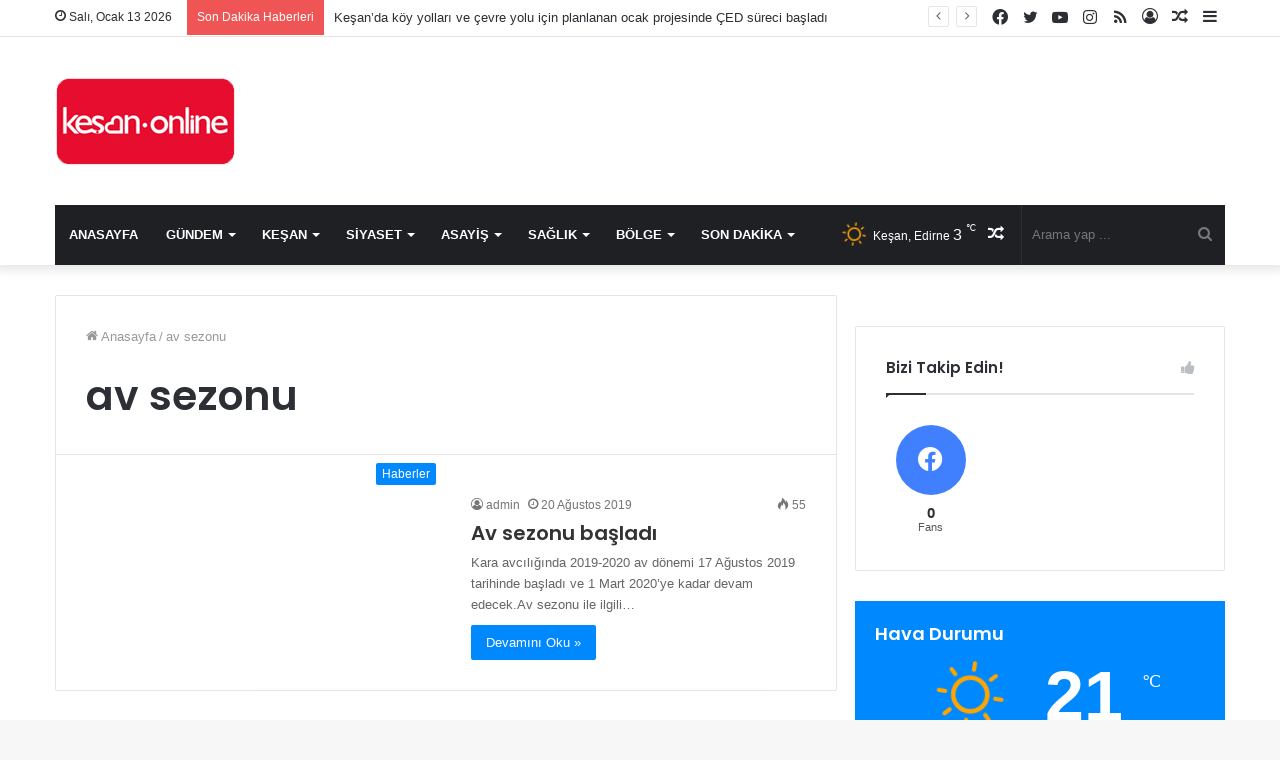

--- FILE ---
content_type: text/html; charset=UTF-8
request_url: https://kesanonline.com/tag/av-sezonu/
body_size: 18110
content:
<!DOCTYPE html>
<html lang="tr" class="" data-skin="light">
<head>
	<meta charset="UTF-8" />
	<link rel="profile" href="http://gmpg.org/xfn/11" />
	<title>av sezonu &#8211; Keşan Online &#8211; Keşan Haber</title>

<meta http-equiv='x-dns-prefetch-control' content='on'>
<link rel='dns-prefetch' href='//cdnjs.cloudflare.com' />
<link rel='dns-prefetch' href='//ajax.googleapis.com' />
<link rel='dns-prefetch' href='//fonts.googleapis.com' />
<link rel='dns-prefetch' href='//fonts.gstatic.com' />
<link rel='dns-prefetch' href='//s.gravatar.com' />
<link rel='dns-prefetch' href='//www.google-analytics.com' />
<link rel='preload' as='script' href='https://ajax.googleapis.com/ajax/libs/webfont/1/webfont.js'>
<meta name='robots' content='max-image-preview:large' />
<link rel="alternate" type="application/rss+xml" title="Keşan Online - Keşan Haber &raquo; akışı" href="https://kesanonline.com/feed/" />
<link rel="alternate" type="application/rss+xml" title="Keşan Online - Keşan Haber &raquo; yorum akışı" href="https://kesanonline.com/comments/feed/" />
<link rel="alternate" type="application/rss+xml" title="Keşan Online - Keşan Haber &raquo; av sezonu etiket akışı" href="https://kesanonline.com/tag/av-sezonu/feed/" />
<style id='wp-img-auto-sizes-contain-inline-css' type='text/css'>
img:is([sizes=auto i],[sizes^="auto," i]){contain-intrinsic-size:3000px 1500px}
/*# sourceURL=wp-img-auto-sizes-contain-inline-css */
</style>
<style id='wp-emoji-styles-inline-css' type='text/css'>

	img.wp-smiley, img.emoji {
		display: inline !important;
		border: none !important;
		box-shadow: none !important;
		height: 1em !important;
		width: 1em !important;
		margin: 0 0.07em !important;
		vertical-align: -0.1em !important;
		background: none !important;
		padding: 0 !important;
	}
/*# sourceURL=wp-emoji-styles-inline-css */
</style>
<link rel='stylesheet' id='tie-css-base-css' href='https://kesanonline.com/wp-content/themes/jannah/assets/css/base.min.css?ver=5.4.8' type='text/css' media='all' />
<link rel='stylesheet' id='tie-css-styles-css' href='https://kesanonline.com/wp-content/themes/jannah/assets/css/style.min.css?ver=5.4.8' type='text/css' media='all' />
<link rel='stylesheet' id='tie-css-widgets-css' href='https://kesanonline.com/wp-content/themes/jannah/assets/css/widgets.min.css?ver=5.4.8' type='text/css' media='all' />
<link rel='stylesheet' id='tie-css-helpers-css' href='https://kesanonline.com/wp-content/themes/jannah/assets/css/helpers.min.css?ver=5.4.8' type='text/css' media='all' />
<link rel='stylesheet' id='tie-fontawesome5-css' href='https://kesanonline.com/wp-content/themes/jannah/assets/css/fontawesome.css?ver=5.4.8' type='text/css' media='all' />
<link rel='stylesheet' id='tie-css-ilightbox-css' href='https://kesanonline.com/wp-content/themes/jannah/assets/ilightbox/dark-skin/skin.css?ver=5.4.8' type='text/css' media='all' />
<link rel='stylesheet' id='tie-css-shortcodes-css' href='https://kesanonline.com/wp-content/themes/jannah/assets/css/plugins/shortcodes.min.css?ver=5.4.8' type='text/css' media='all' />
<link rel='stylesheet' id='taqyeem-styles-css' href='https://kesanonline.com/wp-content/themes/jannah/assets/css/plugins/taqyeem.min.css?ver=5.4.8' type='text/css' media='all' />
<style id='taqyeem-styles-inline-css' type='text/css'>
.wf-active .logo-text,.wf-active h1,.wf-active h2,.wf-active h3,.wf-active h4,.wf-active h5,.wf-active h6,.wf-active .the-subtitle{font-family: 'Poppins';}#main-nav .main-menu > ul > li > a{text-transform: uppercase;}.tie-cat-2,.tie-cat-item-2 > span{background-color:#e67e22 !important;color:#FFFFFF !important;}.tie-cat-2:after{border-top-color:#e67e22 !important;}.tie-cat-2:hover{background-color:#c86004 !important;}.tie-cat-2:hover:after{border-top-color:#c86004 !important;}.tie-cat-11,.tie-cat-item-11 > span{background-color:#2ecc71 !important;color:#FFFFFF !important;}.tie-cat-11:after{border-top-color:#2ecc71 !important;}.tie-cat-11:hover{background-color:#10ae53 !important;}.tie-cat-11:hover:after{border-top-color:#10ae53 !important;}.tie-cat-14,.tie-cat-item-14 > span{background-color:#9b59b6 !important;color:#FFFFFF !important;}.tie-cat-14:after{border-top-color:#9b59b6 !important;}.tie-cat-14:hover{background-color:#7d3b98 !important;}.tie-cat-14:hover:after{border-top-color:#7d3b98 !important;}.tie-cat-16,.tie-cat-item-16 > span{background-color:#34495e !important;color:#FFFFFF !important;}.tie-cat-16:after{border-top-color:#34495e !important;}.tie-cat-16:hover{background-color:#162b40 !important;}.tie-cat-16:hover:after{border-top-color:#162b40 !important;}.tie-cat-18,.tie-cat-item-18 > span{background-color:#795548 !important;color:#FFFFFF !important;}.tie-cat-18:after{border-top-color:#795548 !important;}.tie-cat-18:hover{background-color:#5b372a !important;}.tie-cat-18:hover:after{border-top-color:#5b372a !important;}.tie-cat-20,.tie-cat-item-20 > span{background-color:#4CAF50 !important;color:#FFFFFF !important;}.tie-cat-20:after{border-top-color:#4CAF50 !important;}.tie-cat-20:hover{background-color:#2e9132 !important;}.tie-cat-20:hover:after{border-top-color:#2e9132 !important;}@media (max-width: 991px){.side-aside.dark-skin{background: #2f88d6;background: -webkit-linear-gradient(135deg,#5933a2,#2f88d6 );background: -moz-linear-gradient(135deg,#5933a2,#2f88d6 );background: -o-linear-gradient(135deg,#5933a2,#2f88d6 );background: linear-gradient(135deg,#2f88d6,#5933a2 );}}
/*# sourceURL=taqyeem-styles-inline-css */
</style>
<script type="text/javascript" src="https://kesanonline.com/wp-includes/js/jquery/jquery.min.js?ver=3.7.1" id="jquery-core-js"></script>
<script type="text/javascript" src="https://kesanonline.com/wp-includes/js/jquery/jquery-migrate.min.js?ver=3.4.1" id="jquery-migrate-js"></script>
<link rel="https://api.w.org/" href="https://kesanonline.com/wp-json/" /><link rel="alternate" title="JSON" type="application/json" href="https://kesanonline.com/wp-json/wp/v2/tags/106" /><link rel="EditURI" type="application/rsd+xml" title="RSD" href="https://kesanonline.com/xmlrpc.php?rsd" />
<meta name="generator" content="WordPress 6.9" />
<script type='text/javascript'>
/* <![CDATA[ */
var taqyeem = {"ajaxurl":"https://kesanonline.com/wp-admin/admin-ajax.php" , "your_rating":"Your Rating:"};
/* ]]> */
</script>

 <meta name="description" content="Keşan Son Dakika" /><meta http-equiv="X-UA-Compatible" content="IE=edge">
<meta name="theme-color" content="#0088ff" /><meta name="viewport" content="width=device-width, initial-scale=1.0" /><link rel="icon" href="https://kesanonline.com/wp-content/uploads/2021/04/cropped-100-1-32x32.png" sizes="32x32" />
<link rel="icon" href="https://kesanonline.com/wp-content/uploads/2021/04/cropped-100-1-192x192.png" sizes="192x192" />
<link rel="apple-touch-icon" href="https://kesanonline.com/wp-content/uploads/2021/04/cropped-100-1-180x180.png" />
<meta name="msapplication-TileImage" content="https://kesanonline.com/wp-content/uploads/2021/04/cropped-100-1-270x270.png" />
		<style type="text/css" id="wp-custom-css">
			* {
  -webkit-touch-callout: none; /* iOS Safari */
  -webkit-user-select: none; /* Safari */
  -khtml-user-select: none; /* Konqueror HTML */
  -moz-user-select: none; /* Old versions of Firefox */
  -ms-user-select: none; /* Internet Explorer/Edge */
   user-select: none; /* Non-prefixed version, currently supported by Chrome, Opera and Firefox */
}		</style>
			<!-- Global site tag (gtag.js) - Google Analytics -->
<script async src="https://www.googletagmanager.com/gtag/js?id=UA-129342556-1"></script>
<script>
  window.dataLayer = window.dataLayer || [];
  function gtag(){dataLayer.push(arguments);}
  gtag('js', new Date());

  gtag('config', 'UA-129342556-1');
</script>

<style id='wp-block-paragraph-inline-css' type='text/css'>
.is-small-text{font-size:.875em}.is-regular-text{font-size:1em}.is-large-text{font-size:2.25em}.is-larger-text{font-size:3em}.has-drop-cap:not(:focus):first-letter{float:left;font-size:8.4em;font-style:normal;font-weight:100;line-height:.68;margin:.05em .1em 0 0;text-transform:uppercase}body.rtl .has-drop-cap:not(:focus):first-letter{float:none;margin-left:.1em}p.has-drop-cap.has-background{overflow:hidden}:root :where(p.has-background){padding:1.25em 2.375em}:where(p.has-text-color:not(.has-link-color)) a{color:inherit}p.has-text-align-left[style*="writing-mode:vertical-lr"],p.has-text-align-right[style*="writing-mode:vertical-rl"]{rotate:180deg}
/*# sourceURL=https://kesanonline.com/wp-includes/blocks/paragraph/style.min.css */
</style>
<style id='global-styles-inline-css' type='text/css'>
:root{--wp--preset--aspect-ratio--square: 1;--wp--preset--aspect-ratio--4-3: 4/3;--wp--preset--aspect-ratio--3-4: 3/4;--wp--preset--aspect-ratio--3-2: 3/2;--wp--preset--aspect-ratio--2-3: 2/3;--wp--preset--aspect-ratio--16-9: 16/9;--wp--preset--aspect-ratio--9-16: 9/16;--wp--preset--color--black: #000000;--wp--preset--color--cyan-bluish-gray: #abb8c3;--wp--preset--color--white: #ffffff;--wp--preset--color--pale-pink: #f78da7;--wp--preset--color--vivid-red: #cf2e2e;--wp--preset--color--luminous-vivid-orange: #ff6900;--wp--preset--color--luminous-vivid-amber: #fcb900;--wp--preset--color--light-green-cyan: #7bdcb5;--wp--preset--color--vivid-green-cyan: #00d084;--wp--preset--color--pale-cyan-blue: #8ed1fc;--wp--preset--color--vivid-cyan-blue: #0693e3;--wp--preset--color--vivid-purple: #9b51e0;--wp--preset--gradient--vivid-cyan-blue-to-vivid-purple: linear-gradient(135deg,rgb(6,147,227) 0%,rgb(155,81,224) 100%);--wp--preset--gradient--light-green-cyan-to-vivid-green-cyan: linear-gradient(135deg,rgb(122,220,180) 0%,rgb(0,208,130) 100%);--wp--preset--gradient--luminous-vivid-amber-to-luminous-vivid-orange: linear-gradient(135deg,rgb(252,185,0) 0%,rgb(255,105,0) 100%);--wp--preset--gradient--luminous-vivid-orange-to-vivid-red: linear-gradient(135deg,rgb(255,105,0) 0%,rgb(207,46,46) 100%);--wp--preset--gradient--very-light-gray-to-cyan-bluish-gray: linear-gradient(135deg,rgb(238,238,238) 0%,rgb(169,184,195) 100%);--wp--preset--gradient--cool-to-warm-spectrum: linear-gradient(135deg,rgb(74,234,220) 0%,rgb(151,120,209) 20%,rgb(207,42,186) 40%,rgb(238,44,130) 60%,rgb(251,105,98) 80%,rgb(254,248,76) 100%);--wp--preset--gradient--blush-light-purple: linear-gradient(135deg,rgb(255,206,236) 0%,rgb(152,150,240) 100%);--wp--preset--gradient--blush-bordeaux: linear-gradient(135deg,rgb(254,205,165) 0%,rgb(254,45,45) 50%,rgb(107,0,62) 100%);--wp--preset--gradient--luminous-dusk: linear-gradient(135deg,rgb(255,203,112) 0%,rgb(199,81,192) 50%,rgb(65,88,208) 100%);--wp--preset--gradient--pale-ocean: linear-gradient(135deg,rgb(255,245,203) 0%,rgb(182,227,212) 50%,rgb(51,167,181) 100%);--wp--preset--gradient--electric-grass: linear-gradient(135deg,rgb(202,248,128) 0%,rgb(113,206,126) 100%);--wp--preset--gradient--midnight: linear-gradient(135deg,rgb(2,3,129) 0%,rgb(40,116,252) 100%);--wp--preset--font-size--small: 13px;--wp--preset--font-size--medium: 20px;--wp--preset--font-size--large: 36px;--wp--preset--font-size--x-large: 42px;--wp--preset--spacing--20: 0.44rem;--wp--preset--spacing--30: 0.67rem;--wp--preset--spacing--40: 1rem;--wp--preset--spacing--50: 1.5rem;--wp--preset--spacing--60: 2.25rem;--wp--preset--spacing--70: 3.38rem;--wp--preset--spacing--80: 5.06rem;--wp--preset--shadow--natural: 6px 6px 9px rgba(0, 0, 0, 0.2);--wp--preset--shadow--deep: 12px 12px 50px rgba(0, 0, 0, 0.4);--wp--preset--shadow--sharp: 6px 6px 0px rgba(0, 0, 0, 0.2);--wp--preset--shadow--outlined: 6px 6px 0px -3px rgb(255, 255, 255), 6px 6px rgb(0, 0, 0);--wp--preset--shadow--crisp: 6px 6px 0px rgb(0, 0, 0);}:where(.is-layout-flex){gap: 0.5em;}:where(.is-layout-grid){gap: 0.5em;}body .is-layout-flex{display: flex;}.is-layout-flex{flex-wrap: wrap;align-items: center;}.is-layout-flex > :is(*, div){margin: 0;}body .is-layout-grid{display: grid;}.is-layout-grid > :is(*, div){margin: 0;}:where(.wp-block-columns.is-layout-flex){gap: 2em;}:where(.wp-block-columns.is-layout-grid){gap: 2em;}:where(.wp-block-post-template.is-layout-flex){gap: 1.25em;}:where(.wp-block-post-template.is-layout-grid){gap: 1.25em;}.has-black-color{color: var(--wp--preset--color--black) !important;}.has-cyan-bluish-gray-color{color: var(--wp--preset--color--cyan-bluish-gray) !important;}.has-white-color{color: var(--wp--preset--color--white) !important;}.has-pale-pink-color{color: var(--wp--preset--color--pale-pink) !important;}.has-vivid-red-color{color: var(--wp--preset--color--vivid-red) !important;}.has-luminous-vivid-orange-color{color: var(--wp--preset--color--luminous-vivid-orange) !important;}.has-luminous-vivid-amber-color{color: var(--wp--preset--color--luminous-vivid-amber) !important;}.has-light-green-cyan-color{color: var(--wp--preset--color--light-green-cyan) !important;}.has-vivid-green-cyan-color{color: var(--wp--preset--color--vivid-green-cyan) !important;}.has-pale-cyan-blue-color{color: var(--wp--preset--color--pale-cyan-blue) !important;}.has-vivid-cyan-blue-color{color: var(--wp--preset--color--vivid-cyan-blue) !important;}.has-vivid-purple-color{color: var(--wp--preset--color--vivid-purple) !important;}.has-black-background-color{background-color: var(--wp--preset--color--black) !important;}.has-cyan-bluish-gray-background-color{background-color: var(--wp--preset--color--cyan-bluish-gray) !important;}.has-white-background-color{background-color: var(--wp--preset--color--white) !important;}.has-pale-pink-background-color{background-color: var(--wp--preset--color--pale-pink) !important;}.has-vivid-red-background-color{background-color: var(--wp--preset--color--vivid-red) !important;}.has-luminous-vivid-orange-background-color{background-color: var(--wp--preset--color--luminous-vivid-orange) !important;}.has-luminous-vivid-amber-background-color{background-color: var(--wp--preset--color--luminous-vivid-amber) !important;}.has-light-green-cyan-background-color{background-color: var(--wp--preset--color--light-green-cyan) !important;}.has-vivid-green-cyan-background-color{background-color: var(--wp--preset--color--vivid-green-cyan) !important;}.has-pale-cyan-blue-background-color{background-color: var(--wp--preset--color--pale-cyan-blue) !important;}.has-vivid-cyan-blue-background-color{background-color: var(--wp--preset--color--vivid-cyan-blue) !important;}.has-vivid-purple-background-color{background-color: var(--wp--preset--color--vivid-purple) !important;}.has-black-border-color{border-color: var(--wp--preset--color--black) !important;}.has-cyan-bluish-gray-border-color{border-color: var(--wp--preset--color--cyan-bluish-gray) !important;}.has-white-border-color{border-color: var(--wp--preset--color--white) !important;}.has-pale-pink-border-color{border-color: var(--wp--preset--color--pale-pink) !important;}.has-vivid-red-border-color{border-color: var(--wp--preset--color--vivid-red) !important;}.has-luminous-vivid-orange-border-color{border-color: var(--wp--preset--color--luminous-vivid-orange) !important;}.has-luminous-vivid-amber-border-color{border-color: var(--wp--preset--color--luminous-vivid-amber) !important;}.has-light-green-cyan-border-color{border-color: var(--wp--preset--color--light-green-cyan) !important;}.has-vivid-green-cyan-border-color{border-color: var(--wp--preset--color--vivid-green-cyan) !important;}.has-pale-cyan-blue-border-color{border-color: var(--wp--preset--color--pale-cyan-blue) !important;}.has-vivid-cyan-blue-border-color{border-color: var(--wp--preset--color--vivid-cyan-blue) !important;}.has-vivid-purple-border-color{border-color: var(--wp--preset--color--vivid-purple) !important;}.has-vivid-cyan-blue-to-vivid-purple-gradient-background{background: var(--wp--preset--gradient--vivid-cyan-blue-to-vivid-purple) !important;}.has-light-green-cyan-to-vivid-green-cyan-gradient-background{background: var(--wp--preset--gradient--light-green-cyan-to-vivid-green-cyan) !important;}.has-luminous-vivid-amber-to-luminous-vivid-orange-gradient-background{background: var(--wp--preset--gradient--luminous-vivid-amber-to-luminous-vivid-orange) !important;}.has-luminous-vivid-orange-to-vivid-red-gradient-background{background: var(--wp--preset--gradient--luminous-vivid-orange-to-vivid-red) !important;}.has-very-light-gray-to-cyan-bluish-gray-gradient-background{background: var(--wp--preset--gradient--very-light-gray-to-cyan-bluish-gray) !important;}.has-cool-to-warm-spectrum-gradient-background{background: var(--wp--preset--gradient--cool-to-warm-spectrum) !important;}.has-blush-light-purple-gradient-background{background: var(--wp--preset--gradient--blush-light-purple) !important;}.has-blush-bordeaux-gradient-background{background: var(--wp--preset--gradient--blush-bordeaux) !important;}.has-luminous-dusk-gradient-background{background: var(--wp--preset--gradient--luminous-dusk) !important;}.has-pale-ocean-gradient-background{background: var(--wp--preset--gradient--pale-ocean) !important;}.has-electric-grass-gradient-background{background: var(--wp--preset--gradient--electric-grass) !important;}.has-midnight-gradient-background{background: var(--wp--preset--gradient--midnight) !important;}.has-small-font-size{font-size: var(--wp--preset--font-size--small) !important;}.has-medium-font-size{font-size: var(--wp--preset--font-size--medium) !important;}.has-large-font-size{font-size: var(--wp--preset--font-size--large) !important;}.has-x-large-font-size{font-size: var(--wp--preset--font-size--x-large) !important;}
/*# sourceURL=global-styles-inline-css */
</style>
</head>

<body id="tie-body" class="archive tag tag-av-sezonu tag-106 wp-theme-jannah tie-no-js wrapper-has-shadow block-head-1 magazine1 is-thumb-overlay-disabled is-desktop is-header-layout-3 sidebar-right has-sidebar hide_share_post_top hide_share_post_bottom">



<div class="background-overlay">

	<div id="tie-container" class="site tie-container">

		
		<div id="tie-wrapper">

			
<header id="theme-header" class="theme-header header-layout-3 main-nav-dark main-nav-default-dark main-nav-below main-nav-boxed no-stream-item top-nav-active top-nav-light top-nav-default-light top-nav-above has-shadow has-normal-width-logo mobile-header-default">
	
<nav id="top-nav"  class="has-date-breaking-components top-nav header-nav has-breaking-news" aria-label="İkincil Menü">
	<div class="container">
		<div class="topbar-wrapper">

			
					<div class="topbar-today-date tie-icon">
						Salı, Ocak 13 2026					</div>
					
			<div class="tie-alignleft">
				
<div class="breaking controls-is-active">

	<span class="breaking-title">
		<span class="tie-icon-bolt breaking-icon" aria-hidden="true"></span>
		<span class="breaking-title-text">Son Dakika Haberleri</span>
	</span>

	<ul id="breaking-news-in-header" class="breaking-news" data-type="reveal" data-arrows="true">

		
							<li class="news-item">
								<a href="https://kesanonline.com/kesanda-koy-yollari-ve-cevre-yolu-icin-planlanan-ocak-projesinde-ced-sureci-basladi/">Keşan’da köy yolları ve çevre yolu için planlanan ocak projesinde ÇED süreci başladı</a>
							</li>

							
							<li class="news-item">
								<a href="https://kesanonline.com/ak-parti-kesan-ilce-teskilati-gazetecilerle-kahvaltida-bulustu/">AK Parti Keşan İlçe Teşkilatı gazetecilerle kahvaltıda buluştu</a>
							</li>

							
							<li class="news-item">
								<a href="https://kesanonline.com/kesan-tso-10-ocak-calisan-gazeteciler-gununde-basinla-bir-araya-geldi-2/">Keşan TSO, 10 Ocak Çalışan Gazeteciler Günü’nde basınla bir araya geldi</a>
							</li>

							
							<li class="news-item">
								<a href="https://kesanonline.com/baskan-ozcan-10-ocak-calisan-gazeteciler-gununde-kesan-basiniyla-bulustu/">Başkan Özcan 10 Ocak Çalışan Gazeteciler Günü&#8217;nde Keşan basınıyla buluştu</a>
							</li>

							
							<li class="news-item">
								<a href="https://kesanonline.com/kesan-merkezde-15-dakika-park-sinirina-uymayan-suruculer-hakkinda-islem-yapilacak/">Keşan merkezde 15 dakika park sınırına  uymayan sürücüler hakkında işlem yapılacak</a>
							</li>

							
							<li class="news-item">
								<a href="https://kesanonline.com/trakya-icin-kuvvetli-yagis-uyarisi-2/">Trakya için kuvvetli yağış uyarısı</a>
							</li>

							
							<li class="news-item">
								<a href="https://kesanonline.com/edirne-il-genel-meclisinde-kesanin-imar-dosyasi-acildi-sahiller-koyler-ve-kamusal-yarar-vurgusu/">Edirne İl Genel Meclisi&#8217;nde Keşan’ın imar dosyası açıldı: Sahiller, köyler ve kamusal yarar vurgusu</a>
							</li>

							
							<li class="news-item">
								<a href="https://kesanonline.com/kesanda-2026-yili-hayvan-kesim-ucretleri-belirlendi/">Keşan’da 2026 yılı hayvan kesim ücretleri belirlendi</a>
							</li>

							
							<li class="news-item">
								<a href="https://kesanonline.com/kesanda-pazaryeri-cumartesi-gunleri-disinda-otopark-olacak/">Keşan’da pazaryeri cumartesi günleri dışında otopark olacak</a>
							</li>

							
							<li class="news-item">
								<a href="https://kesanonline.com/kesanin-icme-suyu-icin-kumdere-ve-sarpderede-5-yeni-kuyu-acilacak/">Keşan’ın içme suyu için Kumdere ve Sarpdere’de 5 yeni kuyu açılacak</a>
							</li>

							
	</ul>
</div><!-- #breaking /-->
			</div><!-- .tie-alignleft /-->

			<div class="tie-alignright">
				<ul class="components">	<li class="side-aside-nav-icon menu-item custom-menu-link">
		<a href="#">
			<span class="tie-icon-navicon" aria-hidden="true"></span>
			<span class="screen-reader-text">Kenar Bölmesi</span>
		</a>
	</li>
		<li class="random-post-icon menu-item custom-menu-link">
		<a href="/tag/av-sezonu/?random-post=1" class="random-post" title="Rastgele Makale" rel="nofollow">
			<span class="tie-icon-random" aria-hidden="true"></span>
			<span class="screen-reader-text">Rastgele Makale</span>
		</a>
	</li>
	
	
		<li class=" popup-login-icon menu-item custom-menu-link">
			<a href="#" class="lgoin-btn tie-popup-trigger">
				<span class="tie-icon-author" aria-hidden="true"></span>
				<span class="screen-reader-text">Kayıt Ol</span>			</a>
		</li>

			 <li class="social-icons-item"><a class="social-link rss-social-icon" rel="external noopener nofollow" target="_blank" href="https://kesanonline.com/feed/"><span class="tie-social-icon tie-icon-feed"></span><span class="screen-reader-text">RSS</span></a></li><li class="social-icons-item"><a class="social-link instagram-social-icon" rel="external noopener nofollow" target="_blank" href="https://www.instagram.com/kesanonline"><span class="tie-social-icon tie-icon-instagram"></span><span class="screen-reader-text">Instagram</span></a></li><li class="social-icons-item"><a class="social-link youtube-social-icon" rel="external noopener nofollow" target="_blank" href="https://www.youtube.com/channel/UChXu2JR7x6HylQHTdayPSdw"><span class="tie-social-icon tie-icon-youtube"></span><span class="screen-reader-text">YouTube</span></a></li><li class="social-icons-item"><a class="social-link twitter-social-icon" rel="external noopener nofollow" target="_blank" href="https://www.twitter.com/kesanonline"><span class="tie-social-icon tie-icon-twitter"></span><span class="screen-reader-text">Twitter</span></a></li><li class="social-icons-item"><a class="social-link facebook-social-icon" rel="external noopener nofollow" target="_blank" href="https://www.facebook.com/kesanonline"><span class="tie-social-icon tie-icon-facebook"></span><span class="screen-reader-text">Facebook</span></a></li> </ul><!-- Components -->			</div><!-- .tie-alignright /-->

		</div><!-- .topbar-wrapper /-->
	</div><!-- .container /-->
</nav><!-- #top-nav /-->

<div class="container header-container">
	<div class="tie-row logo-row">

		
		<div class="logo-wrapper">
			<div class="tie-col-md-4 logo-container clearfix">
				<div id="mobile-header-components-area_1" class="mobile-header-components"><ul class="components"><li class="mobile-component_menu custom-menu-link"><a href="#" id="mobile-menu-icon" class=""><span class="tie-mobile-menu-icon nav-icon is-layout-1"></span><span class="screen-reader-text">Menü</span></a></li></ul></div>
		<div id="logo" class="image-logo" >

			
			<a title="Keşan Online - Keşan Haber" href="https://kesanonline.com/">
				
				<picture class="tie-logo-default tie-logo-picture">
					<source class="tie-logo-source-default tie-logo-source" srcset="https://kesanonline.com/wp-content/uploads/2021/04/100.png">
					<img class="tie-logo-img-default tie-logo-img" src="https://kesanonline.com/wp-content/uploads/2021/04/100.png" alt="Keşan Online - Keşan Haber" width="200" height="98" style="max-height:98px; width: auto;" />
				</picture>
						</a>

			
		</div><!-- #logo /-->

		<div id="mobile-header-components-area_2" class="mobile-header-components"><ul class="components"><li class="mobile-component_search custom-menu-link">
				<a href="#" class="tie-search-trigger-mobile">
					<span class="tie-icon-search tie-search-icon" aria-hidden="true"></span>
					<span class="screen-reader-text">Arama yap ...</span>
				</a>
			</li></ul></div>			</div><!-- .tie-col /-->
		</div><!-- .logo-wrapper /-->

		
	</div><!-- .tie-row /-->
</div><!-- .container /-->

<div class="main-nav-wrapper">
	<nav id="main-nav" data-skin="search-in-main-nav" class="main-nav header-nav live-search-parent"  aria-label="Birincil Menü">
		<div class="container">

			<div class="main-menu-wrapper">

				
				<div id="menu-components-wrap">

					
					<div class="main-menu main-menu-wrap tie-alignleft">
						<div id="main-nav-menu" class="main-menu header-menu"><ul id="menu-tielabs-main-menu" class="menu" role="menubar"><li id="menu-item-978" class="menu-item menu-item-type-custom menu-item-object-custom menu-item-home menu-item-978"><a href="https://kesanonline.com/">Anasayfa</a></li>
<li id="menu-item-980" class="menu-item menu-item-type-taxonomy menu-item-object-category menu-item-980 mega-menu mega-recent-featured " data-id="2" ><a href="https://kesanonline.com/category/gundem/">Gündem</a>
<div class="mega-menu-block menu-sub-content">

<div class="mega-menu-content">
<div class="mega-ajax-content">
</div><!-- .mega-ajax-content -->

</div><!-- .mega-menu-content -->

</div><!-- .mega-menu-block --> 
</li>
<li id="menu-item-1138" class="menu-item menu-item-type-taxonomy menu-item-object-category menu-item-1138 mega-menu mega-recent-featured " data-id="24" ><a href="https://kesanonline.com/category/kesan/">Keşan</a>
<div class="mega-menu-block menu-sub-content">

<div class="mega-menu-content">
<div class="mega-ajax-content">
</div><!-- .mega-ajax-content -->

</div><!-- .mega-menu-content -->

</div><!-- .mega-menu-block --> 
</li>
<li id="menu-item-982" class="menu-item menu-item-type-taxonomy menu-item-object-category menu-item-982 mega-menu mega-recent-featured " data-id="21"  data-icon="true" ><a href="https://kesanonline.com/category/siyaset/">Siyaset</a>
<div class="mega-menu-block menu-sub-content">

<div class="mega-menu-content media-overlay">
<div class="mega-ajax-content">
</div><!-- .mega-ajax-content -->

</div><!-- .mega-menu-content -->

</div><!-- .mega-menu-block --> 
</li>
<li id="menu-item-1029" class="menu-item menu-item-type-taxonomy menu-item-object-category menu-item-1029 mega-menu mega-recent-featured " data-id="14" ><a href="https://kesanonline.com/category/asayis/">Asayiş</a>
<div class="mega-menu-block menu-sub-content">

<div class="mega-menu-content">
<div class="mega-ajax-content">
</div><!-- .mega-ajax-content -->

</div><!-- .mega-menu-content -->

</div><!-- .mega-menu-block --> 
</li>
<li id="menu-item-1031" class="menu-item menu-item-type-taxonomy menu-item-object-category menu-item-1031 mega-menu mega-recent-featured " data-id="11" ><a href="https://kesanonline.com/category/saglik/">Sağlık</a>
<div class="mega-menu-block menu-sub-content">

<div class="mega-menu-content">
<div class="mega-ajax-content">
</div><!-- .mega-ajax-content -->

</div><!-- .mega-menu-content -->

</div><!-- .mega-menu-block --> 
</li>
<li id="menu-item-30471" class="menu-item menu-item-type-taxonomy menu-item-object-category menu-item-30471 mega-menu mega-recent-featured " data-id="16" ><a href="https://kesanonline.com/category/bolge-haberleri/">Bölge</a>
<div class="mega-menu-block menu-sub-content">

<div class="mega-menu-content">
<div class="mega-ajax-content">
</div><!-- .mega-ajax-content -->

</div><!-- .mega-menu-content -->

</div><!-- .mega-menu-block --> 
</li>
<li id="menu-item-1038" class="menu-item menu-item-type-taxonomy menu-item-object-category menu-item-1038 mega-menu mega-recent-featured " data-id="33" ><a href="https://kesanonline.com/category/son-dakika/">Son Dakika</a>
<div class="mega-menu-block menu-sub-content">

<div class="mega-menu-content">
<div class="mega-ajax-content">
</div><!-- .mega-ajax-content -->

</div><!-- .mega-menu-content -->

</div><!-- .mega-menu-block --> 
</li>
</ul></div>					</div><!-- .main-menu.tie-alignleft /-->

					<ul class="components">		<li class="search-bar menu-item custom-menu-link" aria-label="Ara">
			<form method="get" id="search" action="https://kesanonline.com/">
				<input id="search-input" class="is-ajax-search"  inputmode="search" type="text" name="s" title="Arama yap ..." placeholder="Arama yap ..." />
				<button id="search-submit" type="submit">
					<span class="tie-icon-search tie-search-icon" aria-hidden="true"></span>
					<span class="screen-reader-text">Arama yap ...</span>
				</button>
			</form>
		</li>
			<li class="random-post-icon menu-item custom-menu-link">
		<a href="/tag/av-sezonu/?random-post=1" class="random-post" title="Rastgele Makale" rel="nofollow">
			<span class="tie-icon-random" aria-hidden="true"></span>
			<span class="screen-reader-text">Rastgele Makale</span>
		</a>
	</li>
	<li class="weather-menu-item menu-item custom-menu-link">
				<div class="tie-weather-widget is-animated" title="Açık hava">
					<div class="weather-wrap">

						<div class="weather-forecast-day small-weather-icons">
							
					<div class="weather-icon">
						<div class="icon-sun"></div>
					</div>
										</div><!-- .weather-forecast-day -->

						<div class="city-data">
							<span>Keşan, Edirne</span>
							<span class="weather-current-temp">
								3								<sup>&#x2103;</sup>
							</span>
						</div><!-- .city-data -->

					</div><!-- .weather-wrap -->
				</div><!-- .tie-weather-widget -->
				</li></ul><!-- Components -->
				</div><!-- #menu-components-wrap /-->
			</div><!-- .main-menu-wrapper /-->
		</div><!-- .container /-->
	</nav><!-- #main-nav /-->
</div><!-- .main-nav-wrapper /-->

</header>

<div id="content" class="site-content container"><div id="main-content-row" class="tie-row main-content-row">
	<div class="main-content tie-col-md-8 tie-col-xs-12" role="main">

		

			<header class="entry-header-outer container-wrapper">
				<nav id="breadcrumb"><a href="https://kesanonline.com/"><span class="tie-icon-home" aria-hidden="true"></span> Anasayfa</a><em class="delimiter">/</em><span class="current">av sezonu</span></nav><script type="application/ld+json">{"@context":"http:\/\/schema.org","@type":"BreadcrumbList","@id":"#Breadcrumb","itemListElement":[{"@type":"ListItem","position":1,"item":{"name":"Anasayfa","@id":"https:\/\/kesanonline.com\/"}}]}</script><h1 class="page-title">av sezonu</h1>			</header><!-- .entry-header-outer /-->

			
		<div class="mag-box wide-post-box">
			<div class="container-wrapper">
				<div class="mag-box-container clearfix">
					<ul id="posts-container" data-layout="default" data-settings="{'uncropped_image':'jannah-image-post','category_meta':true,'post_meta':true,'excerpt':'true','excerpt_length':'20','read_more':'true','read_more_text':false,'media_overlay':true,'title_length':0,'is_full':false,'is_category':false}" class="posts-items">
<li class="post-item  post-7314 post type-post status-publish format-video has-post-thumbnail category-haber tag-av tag-av-sezonu tag-gala-golu tag-koru-daglari post_format-post-format-video">

	
			<a aria-label="Av sezonu başladı" href="https://kesanonline.com/av-sezonu-basladi/" class="post-thumb"><span class="post-cat-wrap"><span class="post-cat tie-cat-35">Haberler</span></span></a>
	<div class="post-details">

		<div class="post-meta clearfix"><span class="author-meta single-author no-avatars"><span class="meta-item meta-author-wrapper meta-author-1"><span class="meta-author"><a href="https://kesanonline.com/author/admin/" class="author-name tie-icon" title="admin">admin</a></span></span></span><span class="date meta-item tie-icon">20 Ağustos 2019</span><div class="tie-alignright"><span class="meta-views meta-item "><span class="tie-icon-fire" aria-hidden="true"></span> 55 </span></div></div><!-- .post-meta -->
		<h2 class="post-title"><a href="https://kesanonline.com/av-sezonu-basladi/">Av sezonu başladı</a></h2>

						<p class="post-excerpt">Kara avcılığında 2019-2020 av dönemi 17 Ağustos 2019 tarihinde başladı ve 1 Mart 2020&#8217;ye kadar devam edecek.Av sezonu ile ilgili&hellip;</p>
				<a class="more-link button" href="https://kesanonline.com/av-sezonu-basladi/">Devamını Oku &raquo;</a>	</div>
</li>

					</ul><!-- #posts-container /-->
					<div class="clearfix"></div>
				</div><!-- .mag-box-container /-->
			</div><!-- .container-wrapper /-->
		</div><!-- .mag-box /-->
	
	</div><!-- .main-content /-->


	<aside class="sidebar tie-col-md-4 tie-col-xs-12 normal-side is-sticky" aria-label="Birincil Kenar Çubuğu">
		<div class="theiaStickySidebar">
			<div id="stream-item-widget-1" class="widget stream-item-widget widget-content-only"><div class="stream-item-widget-content"></div></div><div id="social-statistics-1" class="container-wrapper widget social-statistics-widget"><div class="widget-title the-global-title"><div class="the-subtitle">Bizi Takip Edin!<span class="widget-title-icon tie-icon"></span></div></div>			<ul class="solid-social-icons solid-social-icons circle-three-cols circle-icons Arqam-Lite">
				
							<li class="social-icons-item">
								<a class="facebook-social-icon" href="https://www.facebook.com/1414004142068933" rel="nofollow noopener" target="_blank">
									<span class="counter-icon tie-icon-facebook"></span>									<span class="followers">
										<span class="followers-num">0</span>
										<span class="followers-name">Fans</span>
									</span>
								</a>
							</li>
										</ul>
			<div class="clearfix"></div></div><!-- .widget /--><div id="tie-weather-widget-1" class="widget tie-weather-widget"><div class="widget-title the-global-title"><div class="the-subtitle">Hava Durumu<span class="widget-title-icon tie-icon"></span></div></div>
				<div id="tie-weather-kesan-tr" class="weather-wrap is-animated">

					<div class="weather-icon-and-city">
						
					<div class="weather-icon">
						<div class="icon-sun"></div>
					</div>
										<div class="weather-name the-subtitle">Keşan</div>
						<div class="weather-desc">Açık hava</div>
					</div>

					<div class="weather-todays-stats">

						<div class="weather-current-temp">
							21							<sup>&#x2103;</sup>
						</div>

						<div class="weather-more-todays-stats">

													<div class="weather_highlow">
								<span aria-hidden="true" class="tie-icon-thermometer-half"></span> 21&ordm; - 21&ordm;
							</div>
						
							<div class="weather_humidty">
								<span aria-hidden="true" class="tie-icon-raindrop"></span>
								<span class="screen-reader-text"></span> 60%
							</div>

							<div class="weather_wind">
								<span aria-hidden="true" class="tie-icon-wind"></span>
								<span class="screen-reader-text"></span> 1.54 km/h</div>
						</div>
					</div> <!-- /.weather-todays-stats -->

											<div class="weather-forecast small-weather-icons weather_days_5">
													</div><!-- /.weather-forecast -->
					
				</div> <!-- /.weather-wrap -->

				<div class="clearfix"></div></div><!-- .widget /-->
			<div class="container-wrapper tabs-container-wrapper tabs-container-4">
				<div class="widget tabs-widget">
					<div class="widget-container">
						<div class="tabs-widget">
							<div class="tabs-wrapper">

								<ul class="tabs">
									<li><a href="#widget_tabs-1-popular">Popüler</a></li><li><a href="#widget_tabs-1-recent">Son Eklenen</a></li><li><a href="#widget_tabs-1-comments">Yorumlar</a></li>								</ul><!-- ul.tabs-menu /-->

								
											<div id="widget_tabs-1-popular" class="tab-content tab-content-popular">
												<ul class="tab-content-elements">
													
<li class="widget-single-post-item widget-post-list tie-standard">

			<div class="post-widget-thumbnail">

			
			<a aria-label="Eski Keşan Vaizesi Özlem Güneş, eşi tarafından öldürüldü" href="https://kesanonline.com/eski-kesan-vaizesi-ozlem-gunes-esi-tarafindan-olduruldu/" class="post-thumb"><img width="220" height="150" src="https://kesanonline.com/wp-content/uploads/2020/09/muezzin-esini-oldurdu-220x150.jpg" class="attachment-jannah-image-small size-jannah-image-small tie-small-image wp-post-image" alt="" decoding="async" loading="lazy" /></a>		</div><!-- post-alignleft /-->
	
	<div class="post-widget-body ">
		<a class="post-title the-subtitle" href="https://kesanonline.com/eski-kesan-vaizesi-ozlem-gunes-esi-tarafindan-olduruldu/">Eski Keşan Vaizesi Özlem Güneş, eşi tarafından öldürüldü</a>

		<div class="post-meta">
			<span class="date meta-item tie-icon">5 Eylül 2020</span>		</div>
	</div>
</li>

<li class="widget-single-post-item widget-post-list tie-standard">

			<div class="post-widget-thumbnail">

			
			<a aria-label="Türkiye&#8217;nin en çok okuyan ilk 10 ili arasında Edirne de var" href="https://kesanonline.com/turkiyenin-en-cok-okuyan-ilk-10-ili-arasinda-edirne-de-var/" class="post-thumb"><img width="220" height="150" src="https://kesanonline.com/wp-content/uploads/2021/01/s-4b1a7d09fbe9968db5f1ab15db9617d3a7ba38a1-220x150.webp" class="attachment-jannah-image-small size-jannah-image-small tie-small-image wp-post-image" alt="" decoding="async" loading="lazy" /></a>		</div><!-- post-alignleft /-->
	
	<div class="post-widget-body ">
		<a class="post-title the-subtitle" href="https://kesanonline.com/turkiyenin-en-cok-okuyan-ilk-10-ili-arasinda-edirne-de-var/">Türkiye&#8217;nin en çok okuyan ilk 10 ili arasında Edirne de var</a>

		<div class="post-meta">
			<span class="date meta-item tie-icon">7 Ocak 2021</span>		</div>
	</div>
</li>

<li class="widget-single-post-item widget-post-list tie-standard">

			<div class="post-widget-thumbnail">

			
			<a aria-label="İki kardeşin karıştığı feci kazada biri hayatını kaybetti" href="https://kesanonline.com/iki-kardesin-karistigi-feci-kazada-biri-hayatini-kaybetti/" class="post-thumb"><img width="220" height="150" src="https://kesanonline.com/wp-content/uploads/2023/01/IMG_20230120_083039-220x150.jpg" class="attachment-jannah-image-small size-jannah-image-small tie-small-image wp-post-image" alt="" decoding="async" loading="lazy" /></a>		</div><!-- post-alignleft /-->
	
	<div class="post-widget-body ">
		<a class="post-title the-subtitle" href="https://kesanonline.com/iki-kardesin-karistigi-feci-kazada-biri-hayatini-kaybetti/">İki kardeşin karıştığı feci kazada biri hayatını kaybetti</a>

		<div class="post-meta">
			<span class="date meta-item tie-icon">20 Ocak 2023</span>		</div>
	</div>
</li>

<li class="widget-single-post-item widget-post-list tie-standard">

			<div class="post-widget-thumbnail">

			
			<a aria-label="Çalıştığı şirkete ait otomobili benzin dökerek yaktı" href="https://kesanonline.com/calistigi-sirkete-ait-otomobili-benzin-dokerek-yakti/" class="post-thumb"><img width="220" height="150" src="https://kesanonline.com/wp-content/uploads/2022/09/AA-20220922-28966625-28966622-TEKIRDAGDA_BIR_KISI_CALISTIGI_SIRKETE_AIT_OTOMOBILI_YAKTI-220x150.jpg" class="attachment-jannah-image-small size-jannah-image-small tie-small-image wp-post-image" alt="" decoding="async" loading="lazy" /></a>		</div><!-- post-alignleft /-->
	
	<div class="post-widget-body ">
		<a class="post-title the-subtitle" href="https://kesanonline.com/calistigi-sirkete-ait-otomobili-benzin-dokerek-yakti/">Çalıştığı şirkete ait otomobili benzin dökerek yaktı</a>

		<div class="post-meta">
			<span class="date meta-item tie-icon">23 Eylül 2022</span>		</div>
	</div>
</li>

<li class="widget-single-post-item widget-post-list tie-standard">

			<div class="post-widget-thumbnail">

			
			<a aria-label="Keşan’da feci kaza! Jandarma astsubay ve genç çift hayatını kaybetti" href="https://kesanonline.com/kesanda-feci-kaza-jandarma-astsubay-ve-genc-cift-hayatini-kaybetti/" class="post-thumb"><img width="220" height="150" src="https://kesanonline.com/wp-content/uploads/2025/07/kesan-kaza-220x150.png" class="attachment-jannah-image-small size-jannah-image-small tie-small-image wp-post-image" alt="" decoding="async" loading="lazy" /></a>		</div><!-- post-alignleft /-->
	
	<div class="post-widget-body ">
		<a class="post-title the-subtitle" href="https://kesanonline.com/kesanda-feci-kaza-jandarma-astsubay-ve-genc-cift-hayatini-kaybetti/">Keşan’da feci kaza! Jandarma astsubay ve genç çift hayatını kaybetti</a>

		<div class="post-meta">
			<span class="date meta-item tie-icon">1 Temmuz 2025</span>		</div>
	</div>
</li>
												</ul>
											</div><!-- .tab-content#popular-posts-tab /-->

										
											<div id="widget_tabs-1-recent" class="tab-content tab-content-recent">
												<ul class="tab-content-elements">
													
<li class="widget-single-post-item widget-post-list tie-standard">

			<div class="post-widget-thumbnail">

			
			<a aria-label="Keşan’da köy yolları ve çevre yolu için planlanan ocak projesinde ÇED süreci başladı" href="https://kesanonline.com/kesanda-koy-yollari-ve-cevre-yolu-icin-planlanan-ocak-projesinde-ced-sureci-basladi/" class="post-thumb"><img width="220" height="150" src="https://kesanonline.com/wp-content/uploads/2026/01/pasayigit-ariyet-ocak-projesi-220x150.png" class="attachment-jannah-image-small size-jannah-image-small tie-small-image wp-post-image" alt="" decoding="async" loading="lazy" /></a>		</div><!-- post-alignleft /-->
	
	<div class="post-widget-body ">
		<a class="post-title the-subtitle" href="https://kesanonline.com/kesanda-koy-yollari-ve-cevre-yolu-icin-planlanan-ocak-projesinde-ced-sureci-basladi/">Keşan’da köy yolları ve çevre yolu için planlanan ocak projesinde ÇED süreci başladı</a>

		<div class="post-meta">
			<span class="date meta-item tie-icon">1 gün önce</span>		</div>
	</div>
</li>

<li class="widget-single-post-item widget-post-list tie-standard">

			<div class="post-widget-thumbnail">

			
			<a aria-label="AK Parti Keşan İlçe Teşkilatı gazetecilerle kahvaltıda buluştu" href="https://kesanonline.com/ak-parti-kesan-ilce-teskilati-gazetecilerle-kahvaltida-bulustu/" class="post-thumb"><img width="220" height="150" src="https://kesanonline.com/wp-content/uploads/2026/01/ak-parti-kahvalti-gazeteciler-220x150.jpeg" class="attachment-jannah-image-small size-jannah-image-small tie-small-image wp-post-image" alt="" decoding="async" loading="lazy" /></a>		</div><!-- post-alignleft /-->
	
	<div class="post-widget-body ">
		<a class="post-title the-subtitle" href="https://kesanonline.com/ak-parti-kesan-ilce-teskilati-gazetecilerle-kahvaltida-bulustu/">AK Parti Keşan İlçe Teşkilatı gazetecilerle kahvaltıda buluştu</a>

		<div class="post-meta">
			<span class="date meta-item tie-icon">2 gün önce</span>		</div>
	</div>
</li>

<li class="widget-single-post-item widget-post-list tie-standard">

			<div class="post-widget-thumbnail">

			
			<a aria-label="Keşan TSO, 10 Ocak Çalışan Gazeteciler Günü’nde basınla bir araya geldi" href="https://kesanonline.com/kesan-tso-10-ocak-calisan-gazeteciler-gununde-basinla-bir-araya-geldi-2/" class="post-thumb"><img width="220" height="150" src="https://kesanonline.com/wp-content/uploads/2026/01/WhatsApp-Image-2026-01-10-at-22.19.52-220x150.jpeg" class="attachment-jannah-image-small size-jannah-image-small tie-small-image wp-post-image" alt="" decoding="async" loading="lazy" /></a>		</div><!-- post-alignleft /-->
	
	<div class="post-widget-body ">
		<a class="post-title the-subtitle" href="https://kesanonline.com/kesan-tso-10-ocak-calisan-gazeteciler-gununde-basinla-bir-araya-geldi-2/">Keşan TSO, 10 Ocak Çalışan Gazeteciler Günü’nde basınla bir araya geldi</a>

		<div class="post-meta">
			<span class="date meta-item tie-icon">3 gün önce</span>		</div>
	</div>
</li>

<li class="widget-single-post-item widget-post-list tie-standard">

			<div class="post-widget-thumbnail">

			
			<a aria-label="Başkan Özcan 10 Ocak Çalışan Gazeteciler Günü&#8217;nde Keşan basınıyla buluştu" href="https://kesanonline.com/baskan-ozcan-10-ocak-calisan-gazeteciler-gununde-kesan-basiniyla-bulustu/" class="post-thumb"><img width="220" height="150" src="https://kesanonline.com/wp-content/uploads/2026/01/10-ocak-2026-belediye-kahvalti-220x150.jpeg" class="attachment-jannah-image-small size-jannah-image-small tie-small-image wp-post-image" alt="" decoding="async" loading="lazy" /></a>		</div><!-- post-alignleft /-->
	
	<div class="post-widget-body ">
		<a class="post-title the-subtitle" href="https://kesanonline.com/baskan-ozcan-10-ocak-calisan-gazeteciler-gununde-kesan-basiniyla-bulustu/">Başkan Özcan 10 Ocak Çalışan Gazeteciler Günü&#8217;nde Keşan basınıyla buluştu</a>

		<div class="post-meta">
			<span class="date meta-item tie-icon">3 gün önce</span>		</div>
	</div>
</li>

<li class="widget-single-post-item widget-post-list tie-standard">

			<div class="post-widget-thumbnail">

			
			<a aria-label="Keşan merkezde 15 dakika park sınırına  uymayan sürücüler hakkında işlem yapılacak" href="https://kesanonline.com/kesan-merkezde-15-dakika-park-sinirina-uymayan-suruculer-hakkinda-islem-yapilacak/" class="post-thumb"><img width="220" height="150" src="https://kesanonline.com/wp-content/uploads/2026/01/kesan-sehir-merkezi-15-dakika-siniri-220x150.jpg" class="attachment-jannah-image-small size-jannah-image-small tie-small-image wp-post-image" alt="" decoding="async" loading="lazy" /></a>		</div><!-- post-alignleft /-->
	
	<div class="post-widget-body ">
		<a class="post-title the-subtitle" href="https://kesanonline.com/kesan-merkezde-15-dakika-park-sinirina-uymayan-suruculer-hakkinda-islem-yapilacak/">Keşan merkezde 15 dakika park sınırına  uymayan sürücüler hakkında işlem yapılacak</a>

		<div class="post-meta">
			<span class="date meta-item tie-icon">6 gün önce</span>		</div>
	</div>
</li>
												</ul>
											</div><!-- .tab-content#recent-posts-tab /-->

										
											<div id="widget_tabs-1-comments" class="tab-content tab-content-comments">
												<ul class="tab-content-elements">
																<li>
									<div class="post-widget-thumbnail" style="width:70px">
						<a class="author-avatar" href="https://kesanonline.com/siperin-ardi-kesan-menzil-hastanesi-belgeselinin-galasi-29-aralikta/#comment-468">
							<img alt='Şinasi Göktaş fotoğrafı' src='https://secure.gravatar.com/avatar/7500bff8b8d91b39a169d806cd8907277b74772569317ad3a931e004f33d1166?s=70&#038;d=mm&#038;r=g' srcset='https://secure.gravatar.com/avatar/7500bff8b8d91b39a169d806cd8907277b74772569317ad3a931e004f33d1166?s=140&#038;d=mm&#038;r=g 2x' class='avatar avatar-70 photo' height='70' width='70' loading='lazy' decoding='async'/>						</a>
					</div>
					
				<div class="comment-body ">
					<a class="comment-author" href="https://kesanonline.com/siperin-ardi-kesan-menzil-hastanesi-belgeselinin-galasi-29-aralikta/#comment-468">
						Şinasi Göktaş					</a>
					<p>Kına yolladım kına Kınalan da gel bana Adresini ver bana Mek...</p>
				</div>

			</li>
						<li>
									<div class="post-widget-thumbnail" style="width:70px">
						<a class="author-avatar" href="https://kesanonline.com/50602-2/#comment-466">
							<img alt='Hanife fotoğrafı' src='https://secure.gravatar.com/avatar/9ef108165d6c0d7cc6873a2e22e5a3077b903c8aa34d009f3593b68d4590860b?s=70&#038;d=mm&#038;r=g' srcset='https://secure.gravatar.com/avatar/9ef108165d6c0d7cc6873a2e22e5a3077b903c8aa34d009f3593b68d4590860b?s=140&#038;d=mm&#038;r=g 2x' class='avatar avatar-70 photo' height='70' width='70' loading='lazy' decoding='async'/>						</a>
					</div>
					
				<div class="comment-body ">
					<a class="comment-author" href="https://kesanonline.com/50602-2/#comment-466">
						Hanife					</a>
					<p>Sayın başkan seçim öncesi vaadinizdi gözümüze bakabaka söz v...</p>
				</div>

			</li>
						<li>
									<div class="post-widget-thumbnail" style="width:70px">
						<a class="author-avatar" href="https://kesanonline.com/marketlere-fahis-fiyat-etiket-ve-stokculuk-denetimi/#comment-457">
							<img alt='Kilimcinin Köroğlu fotoğrafı' src='https://secure.gravatar.com/avatar/8becf1fc5ee61627bcf593b767dda90e5364846b35cd67dec1d3f949ef9b413b?s=70&#038;d=mm&#038;r=g' srcset='https://secure.gravatar.com/avatar/8becf1fc5ee61627bcf593b767dda90e5364846b35cd67dec1d3f949ef9b413b?s=140&#038;d=mm&#038;r=g 2x' class='avatar avatar-70 photo' height='70' width='70' loading='lazy' decoding='async'/>						</a>
					</div>
					
				<div class="comment-body ">
					<a class="comment-author" href="https://kesanonline.com/marketlere-fahis-fiyat-etiket-ve-stokculuk-denetimi/#comment-457">
						Kilimcinin Köroğlu					</a>
					<p>Söz konusunda denetim esnasında ayçiçek yağlarının önünde fo...</p>
				</div>

			</li>
						<li>
									<div class="post-widget-thumbnail" style="width:70px">
						<a class="author-avatar" href="https://kesanonline.com/pasayigitte-ozan-mutlunun-hayatini-kaybettigi-kazanin-davasindan-tahliye-karari-cikti-yakinlari-itiraz-etti/#comment-454">
							<img alt='Samet Işık fotoğrafı' src='https://secure.gravatar.com/avatar/3be60c583ff4b92752082720897aa03c60f5f8d105e15b547c39ab62b037b902?s=70&#038;d=mm&#038;r=g' srcset='https://secure.gravatar.com/avatar/3be60c583ff4b92752082720897aa03c60f5f8d105e15b547c39ab62b037b902?s=140&#038;d=mm&#038;r=g 2x' class='avatar avatar-70 photo' height='70' width='70' loading='lazy' decoding='async'/>						</a>
					</div>
					
				<div class="comment-body ">
					<a class="comment-author" href="https://kesanonline.com/pasayigitte-ozan-mutlunun-hayatini-kaybettigi-kazanin-davasindan-tahliye-karari-cikti-yakinlari-itiraz-etti/#comment-454">
						Samet Işık					</a>
					<p>Çok yazık. Nasıl böyle bir karar veriyorlar. Ülkemizdeki ada...</p>
				</div>

			</li>
						<li>
									<div class="post-widget-thumbnail" style="width:70px">
						<a class="author-avatar" href="https://kesanonline.com/baskan-yardimcilari-balci-ve-uslu-suclamalari-kabul-etmiyoruz/#comment-447">
													</a>
					</div>
					
				<div class="comment-body ">
					<a class="comment-author" href="https://kesanonline.com/baskan-yardimcilari-balci-ve-uslu-suclamalari-kabul-etmiyoruz/#comment-447">
						Pekcan ve Öztürk: &#8220;Önergenin muhatabı cevap vermekten kaçan Belediye Başkanıydı&#8221; &#8211; Keşan Online &#8211; Keşan Haber					</a>
					<p>[&#8230;] Başkan Yardımcıları Balcı ve Uslu: &#8220;Suçlamal...</p>
				</div>

			</li>
															</ul>
											</div><!-- .tab-content#comments-tab /-->

										
							</div><!-- .tabs-wrapper-animated /-->
						</div><!-- .tabs-widget /-->
					</div><!-- .widget-container /-->
				</div><!-- .tabs-widget /-->
			</div><!-- .container-wrapper /-->
			<div id="posts-list-widget-3" class="container-wrapper widget posts-list"><div class="widget-title the-global-title"><div class="the-subtitle">Son Haberler<span class="widget-title-icon tie-icon"></span></div></div><div class="widget-posts-list-wrapper"><div class="widget-posts-list-container posts-list-half-posts" ><ul class="posts-list-items widget-posts-wrapper">
<li class="widget-single-post-item widget-post-list tie-standard">

			<div class="post-widget-thumbnail">

			
			<a aria-label="AK Parti Keşan İlçe Teşkilatı gazetecilerle kahvaltıda buluştu" href="https://kesanonline.com/ak-parti-kesan-ilce-teskilati-gazetecilerle-kahvaltida-bulustu/" class="post-thumb"><img width="390" height="220" src="https://kesanonline.com/wp-content/uploads/2026/01/ak-parti-kahvalti-gazeteciler-390x220.jpeg" class="attachment-jannah-image-large size-jannah-image-large wp-post-image" alt="" decoding="async" loading="lazy" /></a>		</div><!-- post-alignleft /-->
	
	<div class="post-widget-body ">
		<a class="post-title the-subtitle" href="https://kesanonline.com/ak-parti-kesan-ilce-teskilati-gazetecilerle-kahvaltida-bulustu/">AK Parti Keşan İlçe Teşkilatı gazetecilerle kahvaltıda buluştu</a>

		<div class="post-meta">
			<span class="date meta-item tie-icon">2 gün önce</span>		</div>
	</div>
</li>

<li class="widget-single-post-item widget-post-list tie-standard">

			<div class="post-widget-thumbnail">

			
			<a aria-label="Keşan TSO, 10 Ocak Çalışan Gazeteciler Günü’nde basınla bir araya geldi" href="https://kesanonline.com/kesan-tso-10-ocak-calisan-gazeteciler-gununde-basinla-bir-araya-geldi-2/" class="post-thumb"><img width="390" height="220" src="https://kesanonline.com/wp-content/uploads/2026/01/WhatsApp-Image-2026-01-10-at-22.19.52-390x220.jpeg" class="attachment-jannah-image-large size-jannah-image-large wp-post-image" alt="" decoding="async" loading="lazy" /></a>		</div><!-- post-alignleft /-->
	
	<div class="post-widget-body ">
		<a class="post-title the-subtitle" href="https://kesanonline.com/kesan-tso-10-ocak-calisan-gazeteciler-gununde-basinla-bir-araya-geldi-2/">Keşan TSO, 10 Ocak Çalışan Gazeteciler Günü’nde basınla bir araya geldi</a>

		<div class="post-meta">
			<span class="date meta-item tie-icon">3 gün önce</span>		</div>
	</div>
</li>

<li class="widget-single-post-item widget-post-list tie-standard">

			<div class="post-widget-thumbnail">

			
			<a aria-label="Başkan Özcan 10 Ocak Çalışan Gazeteciler Günü&#8217;nde Keşan basınıyla buluştu" href="https://kesanonline.com/baskan-ozcan-10-ocak-calisan-gazeteciler-gununde-kesan-basiniyla-bulustu/" class="post-thumb"><img width="390" height="220" src="https://kesanonline.com/wp-content/uploads/2026/01/10-ocak-2026-belediye-kahvalti-390x220.jpeg" class="attachment-jannah-image-large size-jannah-image-large wp-post-image" alt="" decoding="async" loading="lazy" /></a>		</div><!-- post-alignleft /-->
	
	<div class="post-widget-body ">
		<a class="post-title the-subtitle" href="https://kesanonline.com/baskan-ozcan-10-ocak-calisan-gazeteciler-gununde-kesan-basiniyla-bulustu/">Başkan Özcan 10 Ocak Çalışan Gazeteciler Günü&#8217;nde Keşan basınıyla buluştu</a>

		<div class="post-meta">
			<span class="date meta-item tie-icon">3 gün önce</span>		</div>
	</div>
</li>

<li class="widget-single-post-item widget-post-list tie-standard">

			<div class="post-widget-thumbnail">

			
			<a aria-label="Keşan merkezde 15 dakika park sınırına  uymayan sürücüler hakkında işlem yapılacak" href="https://kesanonline.com/kesan-merkezde-15-dakika-park-sinirina-uymayan-suruculer-hakkinda-islem-yapilacak/" class="post-thumb"><img width="390" height="220" src="https://kesanonline.com/wp-content/uploads/2026/01/kesan-sehir-merkezi-15-dakika-siniri-390x220.jpg" class="attachment-jannah-image-large size-jannah-image-large wp-post-image" alt="" decoding="async" loading="lazy" srcset="https://kesanonline.com/wp-content/uploads/2026/01/kesan-sehir-merkezi-15-dakika-siniri-390x220.jpg 390w, https://kesanonline.com/wp-content/uploads/2026/01/kesan-sehir-merkezi-15-dakika-siniri-300x170.jpg 300w, https://kesanonline.com/wp-content/uploads/2026/01/kesan-sehir-merkezi-15-dakika-siniri-768x436.jpg 768w, https://kesanonline.com/wp-content/uploads/2026/01/kesan-sehir-merkezi-15-dakika-siniri.jpg 911w" sizes="auto, (max-width: 390px) 100vw, 390px" /></a>		</div><!-- post-alignleft /-->
	
	<div class="post-widget-body ">
		<a class="post-title the-subtitle" href="https://kesanonline.com/kesan-merkezde-15-dakika-park-sinirina-uymayan-suruculer-hakkinda-islem-yapilacak/">Keşan merkezde 15 dakika park sınırına  uymayan sürücüler hakkında işlem yapılacak</a>

		<div class="post-meta">
			<span class="date meta-item tie-icon">6 gün önce</span>		</div>
	</div>
</li>
</ul></div></div><div class="clearfix"></div></div><!-- .widget /-->		</div><!-- .theiaStickySidebar /-->
	</aside><!-- .sidebar /-->
	</div><!-- .main-content-row /--></div><!-- #content /-->
<footer id="footer" class="site-footer dark-skin dark-widgetized-area">

			<div id="footer-instagram" class="footer-instagram-section">
			<div id="instagram-link" class="is-compact has-6-media"><a target="_blank" title="Bizi Instagram'da Takip Edin!" rel="nofollow noopener" href="https://www.instagram.com/kesanonline/"><span class="tie-icon-instagram" aria-hidden="true"></span> <span class="follow-button">Bizi Instagram'da Takip Edin!</span></a></div><span class="theme-notice">The Instagram Access Token is expired, Go to the Theme options page &gt; Integrations, to to refresh it.</span>		</div>
		
			<div id="footer-widgets-container">
				<div class="container">
					
		<div class="footer-widget-area ">
			<div class="tie-row">

									<div class="tie-col-md-3 normal-side">
						<div id="posts-list-widget-1" class="container-wrapper widget posts-list"><div class="widget-title the-global-title"><div class="the-subtitle">Çok Görüntülenenler<span class="widget-title-icon tie-icon"></span></div></div><div class="widget-posts-list-wrapper"><div class="widget-posts-list-container timeline-widget" ><ul class="posts-list-items widget-posts-wrapper">					<li class="widget-single-post-item">
						<a href="https://kesanonline.com/eski-kesan-vaizesi-ozlem-gunes-esi-tarafindan-olduruldu/">
							<span class="date meta-item tie-icon">5 Eylül 2020</span>							<h3>Eski Keşan Vaizesi Özlem Güneş, eşi tarafından öldürüldü</h3>
						</a>
					</li>
										<li class="widget-single-post-item">
						<a href="https://kesanonline.com/turkiyenin-en-cok-okuyan-ilk-10-ili-arasinda-edirne-de-var/">
							<span class="date meta-item tie-icon">7 Ocak 2021</span>							<h3>Türkiye&#8217;nin en çok okuyan ilk 10 ili arasında Edirne de var</h3>
						</a>
					</li>
										<li class="widget-single-post-item">
						<a href="https://kesanonline.com/iki-kardesin-karistigi-feci-kazada-biri-hayatini-kaybetti/">
							<span class="date meta-item tie-icon">20 Ocak 2023</span>							<h3>İki kardeşin karıştığı feci kazada biri hayatını kaybetti</h3>
						</a>
					</li>
					</ul></div></div><div class="clearfix"></div></div><!-- .widget /-->					</div><!-- .tie-col /-->
				
									<div class="tie-col-md-3 normal-side">
						<div id="posts-list-widget-2" class="container-wrapper widget posts-list"><div class="widget-title the-global-title"><div class="the-subtitle">Son Haberler<span class="widget-title-icon tie-icon"></span></div></div><div class="widget-posts-list-wrapper"><div class="widget-posts-list-container" ><ul class="posts-list-items widget-posts-wrapper">
<li class="widget-single-post-item widget-post-list tie-standard">

			<div class="post-widget-thumbnail">

			
			<a aria-label="Keşan’da köy yolları ve çevre yolu için planlanan ocak projesinde ÇED süreci başladı" href="https://kesanonline.com/kesanda-koy-yollari-ve-cevre-yolu-icin-planlanan-ocak-projesinde-ced-sureci-basladi/" class="post-thumb"><img width="220" height="150" src="https://kesanonline.com/wp-content/uploads/2026/01/pasayigit-ariyet-ocak-projesi-220x150.png" class="attachment-jannah-image-small size-jannah-image-small tie-small-image wp-post-image" alt="" decoding="async" loading="lazy" /></a>		</div><!-- post-alignleft /-->
	
	<div class="post-widget-body ">
		<a class="post-title the-subtitle" href="https://kesanonline.com/kesanda-koy-yollari-ve-cevre-yolu-icin-planlanan-ocak-projesinde-ced-sureci-basladi/">Keşan’da köy yolları ve çevre yolu için planlanan ocak projesinde ÇED süreci başladı</a>

		<div class="post-meta">
			<span class="date meta-item tie-icon">1 gün önce</span>		</div>
	</div>
</li>

<li class="widget-single-post-item widget-post-list tie-standard">

			<div class="post-widget-thumbnail">

			
			<a aria-label="AK Parti Keşan İlçe Teşkilatı gazetecilerle kahvaltıda buluştu" href="https://kesanonline.com/ak-parti-kesan-ilce-teskilati-gazetecilerle-kahvaltida-bulustu/" class="post-thumb"><img width="220" height="150" src="https://kesanonline.com/wp-content/uploads/2026/01/ak-parti-kahvalti-gazeteciler-220x150.jpeg" class="attachment-jannah-image-small size-jannah-image-small tie-small-image wp-post-image" alt="" decoding="async" loading="lazy" /></a>		</div><!-- post-alignleft /-->
	
	<div class="post-widget-body ">
		<a class="post-title the-subtitle" href="https://kesanonline.com/ak-parti-kesan-ilce-teskilati-gazetecilerle-kahvaltida-bulustu/">AK Parti Keşan İlçe Teşkilatı gazetecilerle kahvaltıda buluştu</a>

		<div class="post-meta">
			<span class="date meta-item tie-icon">2 gün önce</span>		</div>
	</div>
</li>
</ul></div></div><div class="clearfix"></div></div><!-- .widget /-->					</div><!-- .tie-col /-->
				
									<div class="tie-col-md-3 normal-side">
						<div id="tag_cloud-1" class="container-wrapper widget widget_tag_cloud"><div class="widget-title the-global-title"><div class="the-subtitle">Kategoriler<span class="widget-title-icon tie-icon"></span></div></div><div class="tagcloud"><a href="https://kesanonline.com/category/evdekal/" class="tag-cloud-link tag-link-152 tag-link-position-1" style="font-size: 11.289156626506pt;" aria-label="#EvdeKal (11 öge)">#EvdeKal</a>
<a href="https://kesanonline.com/category/anket/" class="tag-cloud-link tag-link-150 tag-link-position-2" style="font-size: 9.6867469879518pt;" aria-label="Anketler (4 öge)">Anketler</a>
<a href="https://kesanonline.com/category/asayis/" class="tag-cloud-link tag-link-14 tag-link-position-3" style="font-size: 20.524096385542pt;" aria-label="Asayiş (1.863 öge)">Asayiş</a>
<a href="https://kesanonline.com/category/bolge-haberleri/" class="tag-cloud-link tag-link-16 tag-link-position-4" style="font-size: 19.301204819277pt;" aria-label="Bölge (956 öge)">Bölge</a>
<a href="https://kesanonline.com/category/canli-yayin-2/" class="tag-cloud-link tag-link-151 tag-link-position-5" style="font-size: 14.156626506024pt;" aria-label="CANLI YAYIN (57 öge)">CANLI YAYIN</a>
<a href="https://kesanonline.com/category/canli-yayin/" class="tag-cloud-link tag-link-37 tag-link-position-6" style="font-size: 14.578313253012pt;" aria-label="Canlı Yayın (72 öge)">Canlı Yayın</a>
<a href="https://kesanonline.com/category/ekonomi/" class="tag-cloud-link tag-link-25 tag-link-position-7" style="font-size: 17.530120481928pt;" aria-label="Ekonomi (361 öge)">Ekonomi</a>
<a href="https://kesanonline.com/category/egitim/" class="tag-cloud-link tag-link-30 tag-link-position-8" style="font-size: 17.024096385542pt;" aria-label="Eğitim (276 öge)">Eğitim</a>
<a href="https://kesanonline.com/category/genel/" class="tag-cloud-link tag-link-1 tag-link-position-9" style="font-size: 21.325301204819pt;" aria-label="Genel (2.895 öge)">Genel</a>
<a href="https://kesanonline.com/category/gundem/" class="tag-cloud-link tag-link-2 tag-link-position-10" style="font-size: 19.933734939759pt;" aria-label="Gündem (1.342 öge)">Gündem</a>
<a href="https://kesanonline.com/category/haber/" class="tag-cloud-link tag-link-35 tag-link-position-11" style="font-size: 22pt;" aria-label="Haberler (4.159 öge)">Haberler</a>
<a href="https://kesanonline.com/category/kesan/" class="tag-cloud-link tag-link-24 tag-link-position-12" style="font-size: 20.397590361446pt;" aria-label="Keşan (1.755 öge)">Keşan</a>
<a href="https://kesanonline.com/category/kultur/" class="tag-cloud-link tag-link-161 tag-link-position-13" style="font-size: 16.222891566265pt;" aria-label="KÜLTÜR (176 öge)">KÜLTÜR</a>
<a href="https://kesanonline.com/category/kultur-sanat/" class="tag-cloud-link tag-link-183 tag-link-position-14" style="font-size: 14.198795180723pt;" aria-label="Kültür/Sanat (58 öge)">Kültür/Sanat</a>
<a href="https://kesanonline.com/category/merak-ediyorum/" class="tag-cloud-link tag-link-56 tag-link-position-15" style="font-size: 11.120481927711pt;" aria-label="MERAK EDİYORUM (10 öge)">MERAK EDİYORUM</a>
<a href="https://kesanonline.com/category/otomotiv/" class="tag-cloud-link tag-link-184 tag-link-position-16" style="font-size: 8pt;" aria-label="Otomotiv (1 öge)">Otomotiv</a>
<a href="https://kesanonline.com/category/roportaj/" class="tag-cloud-link tag-link-55 tag-link-position-17" style="font-size: 14.367469879518pt;" aria-label="RÖPORTAJ (63 öge)">RÖPORTAJ</a>
<a href="https://kesanonline.com/category/sanat/" class="tag-cloud-link tag-link-178 tag-link-position-18" style="font-size: 13.734939759036pt;" aria-label="SANAT (45 öge)">SANAT</a>
<a href="https://kesanonline.com/category/saglik/" class="tag-cloud-link tag-link-11 tag-link-position-19" style="font-size: 17.44578313253pt;" aria-label="Sağlık (349 öge)">Sağlık</a>
<a href="https://kesanonline.com/category/sektor-liderleri/" class="tag-cloud-link tag-link-57 tag-link-position-20" style="font-size: 10.024096385542pt;" aria-label="SEKTÖR LİDERLERİ (5 öge)">SEKTÖR LİDERLERİ</a>
<a href="https://kesanonline.com/category/sektorel/" class="tag-cloud-link tag-link-36 tag-link-position-21" style="font-size: 17.656626506024pt;" aria-label="Sektörel (386 öge)">Sektörel</a>
<a href="https://kesanonline.com/category/siyaset/" class="tag-cloud-link tag-link-21 tag-link-position-22" style="font-size: 19.132530120482pt;" aria-label="Siyaset (866 öge)">Siyaset</a>
<a href="https://kesanonline.com/category/sokaktayiz/" class="tag-cloud-link tag-link-54 tag-link-position-23" style="font-size: 14.704819277108pt;" aria-label="SOKAKTAYIZ (76 öge)">SOKAKTAYIZ</a>
<a href="https://kesanonline.com/category/son-dakika/" class="tag-cloud-link tag-link-33 tag-link-position-24" style="font-size: 17.698795180723pt;" aria-label="Son Dakika (397 öge)">Son Dakika</a>
<a href="https://kesanonline.com/category/son-dakika-2/" class="tag-cloud-link tag-link-176 tag-link-position-25" style="font-size: 17.361445783133pt;" aria-label="SON DAKİKA (328 öge)">SON DAKİKA</a>
<a href="https://kesanonline.com/category/spor/" class="tag-cloud-link tag-link-34 tag-link-position-26" style="font-size: 16.813253012048pt;" aria-label="Spor (245 öge)">Spor</a>
<a href="https://kesanonline.com/category/tarih/" class="tag-cloud-link tag-link-156 tag-link-position-27" style="font-size: 14.915662650602pt;" aria-label="TARİH (86 öge)">TARİH</a>
<a href="https://kesanonline.com/category/tarim/" class="tag-cloud-link tag-link-26 tag-link-position-28" style="font-size: 17.066265060241pt;" aria-label="Tarım (281 öge)">Tarım</a>
<a href="https://kesanonline.com/category/teknoloji/" class="tag-cloud-link tag-link-159 tag-link-position-29" style="font-size: 13.439759036145pt;" aria-label="Teknoloji (38 öge)">Teknoloji</a>
<a href="https://kesanonline.com/category/trafik/" class="tag-cloud-link tag-link-155 tag-link-position-30" style="font-size: 15.885542168675pt;" aria-label="Trafik (148 öge)">Trafik</a>
<a href="https://kesanonline.com/category/turizm/" class="tag-cloud-link tag-link-27 tag-link-position-31" style="font-size: 15.801204819277pt;" aria-label="Turizm (141 öge)">Turizm</a>
<a href="https://kesanonline.com/category/turkiye/" class="tag-cloud-link tag-link-20 tag-link-position-32" style="font-size: 16.644578313253pt;" aria-label="Türkiye (224 öge)">Türkiye</a>
<a href="https://kesanonline.com/category/ulasim/" class="tag-cloud-link tag-link-177 tag-link-position-33" style="font-size: 14.578313253012pt;" aria-label="Ulaşım (71 öge)">Ulaşım</a>
<a href="https://kesanonline.com/category/video/" class="tag-cloud-link tag-link-32 tag-link-position-34" style="font-size: 8pt;" aria-label="Video (1 öge)">Video</a>
<a href="https://kesanonline.com/category/yasam/" class="tag-cloud-link tag-link-28 tag-link-position-35" style="font-size: 19.21686746988pt;" aria-label="Yaşam (916 öge)">Yaşam</a>
<a href="https://kesanonline.com/category/cevre/" class="tag-cloud-link tag-link-29 tag-link-position-36" style="font-size: 17.487951807229pt;" aria-label="Çevre (350 öge)">Çevre</a>
<a href="https://kesanonline.com/category/ozel-haber/" class="tag-cloud-link tag-link-66 tag-link-position-37" style="font-size: 15.759036144578pt;" aria-label="ÖZEL HABER (138 öge)">ÖZEL HABER</a>
<a href="https://kesanonline.com/category/is-dunyasi/" class="tag-cloud-link tag-link-40 tag-link-position-38" style="font-size: 13.692771084337pt;" aria-label="İş Dünyası (44 öge)">İş Dünyası</a></div>
<div class="clearfix"></div></div><!-- .widget /-->					</div><!-- .tie-col /-->
				
									<div class="tie-col-md-3 normal-side">
						<div id="latest_tweets_widget-1" class="container-wrapper widget latest-tweets-widget"><div class="widget-title the-global-title"><div class="the-subtitle"><a href="https://twitter.com/kesanonline" rel="nofollow noopener">Bizi Takip Edin!</a><span class="widget-title-icon tie-icon"></span></div></div><span class="theme-notice">Hata Tweets, Yanlış hesap bilgisi alınamıyor.</span><div class="clearfix"></div></div><!-- .widget /-->					</div><!-- .tie-col /-->
				
			</div><!-- .tie-row /-->
		</div><!-- .footer-widget-area /-->

		
		<div class="footer-widget-area ">
			<div class="tie-row">

									<div class="tie-col-sm-4 normal-side">
						<div id="author-bio-widget-1" class="container-wrapper widget aboutme-widget">
				<div class="about-author about-content-wrapper"><img alt="" src="https://kesanonline.com/wp-content/uploads/2021/04/100-1.png" style="margin-top: 15px; margin-bottom: 0px;"  class="about-author-img" width="280" height="47">

					<div class="aboutme-widget-content">
					</div>
					<div class="clearfix"></div>
			
				</div><!-- .about-widget-content -->
			<div class="clearfix"></div></div><!-- .widget /-->					</div><!-- .tie-col /-->
				
									<div class="tie-col-sm-4 normal-side">
						<div id="author-bio-widget-2" class="container-wrapper widget aboutme-widget">
				<div class="about-author about-content-wrapper">

					<div class="aboutme-widget-content">Keşan Online -  Son Dakika Haber
					</div>
					<div class="clearfix"></div>
			
				</div><!-- .about-widget-content -->
			<div class="clearfix"></div></div><!-- .widget /-->					</div><!-- .tie-col /-->
				
									<div class="tie-col-sm-4 normal-side">
						<div id="tie-newsletter-1" class="container-wrapper widget subscribe-widget">
			<div class="widget-inner-wrap">

										<div class="subscribe-widget-content">
							E-Bültenimize Abone Olun!						</div>
												<div id="mc_embed_signup-tie-newsletter-1">
							<form action="#" method="post" id="mc-embedded-subscribe-form-tie-newsletter-1" name="mc-embedded-subscribe-form" class="subscribe-form validate" target="_blank" novalidate>
									<div class="mc-field-group">
										<label class="screen-reader-text" for="mce-EMAIL-tie-newsletter-1">E-Posta adresinizi giriniz</label>
										<input type="email" value="" id="mce-EMAIL-tie-newsletter-1" placeholder="E-Posta adresinizi giriniz" name="EMAIL" class="subscribe-input required email">
									</div>
																		<input type="submit" value="Abone ol" name="subscribe" class="button subscribe-submit">
							</form>
						</div>
						
			</div><!-- .widget-inner-wrap /-->

			<div class="clearfix"></div></div><!-- .widget /-->					</div><!-- .tie-col /-->
				
									<div class=" normal-side">
											</div><!-- .tie-col /-->
				
			</div><!-- .tie-row /-->
		</div><!-- .footer-widget-area /-->

						</div><!-- .container /-->
			</div><!-- #Footer-widgets-container /-->
			
			<div id="site-info" class="site-info site-info-layout-2">
				<div class="container">
					<div class="tie-row">
						<div class="tie-col-md-12">

							<div class="copyright-text copyright-text-first">&copy; Telif Hakkı 2026, Tüm Hakları Saklıdır&nbsp; | &nbsp;<a href="https://www.borayazilim.com.tr" target="_blank" rel="nofollow noopener"><img style="width:57px;" src="https://borayazilim.com.tr/images/white-logo.png"/></a> </div><ul class="social-icons"><li class="social-icons-item"><a class="social-link facebook-social-icon" rel="external noopener nofollow" target="_blank" href="https://www.facebook.com/kesanonline"><span class="tie-social-icon tie-icon-facebook"></span><span class="screen-reader-text">Facebook</span></a></li><li class="social-icons-item"><a class="social-link twitter-social-icon" rel="external noopener nofollow" target="_blank" href="https://www.twitter.com/kesanonline"><span class="tie-social-icon tie-icon-twitter"></span><span class="screen-reader-text">Twitter</span></a></li><li class="social-icons-item"><a class="social-link youtube-social-icon" rel="external noopener nofollow" target="_blank" href="https://www.youtube.com/channel/UChXu2JR7x6HylQHTdayPSdw"><span class="tie-social-icon tie-icon-youtube"></span><span class="screen-reader-text">YouTube</span></a></li><li class="social-icons-item"><a class="social-link instagram-social-icon" rel="external noopener nofollow" target="_blank" href="https://www.instagram.com/kesanonline"><span class="tie-social-icon tie-icon-instagram"></span><span class="screen-reader-text">Instagram</span></a></li><li class="social-icons-item"><a class="social-link rss-social-icon" rel="external noopener nofollow" target="_blank" href="https://kesanonline.com/feed/"><span class="tie-social-icon tie-icon-feed"></span><span class="screen-reader-text">RSS</span></a></li></ul> 

						</div><!-- .tie-col /-->
					</div><!-- .tie-row /-->
				</div><!-- .container /-->
			</div><!-- #site-info /-->
			
</footer><!-- #footer /-->


		<a id="go-to-top" class="go-to-top-button" href="#go-to-tie-body">
			<span class="tie-icon-angle-up"></span>
			<span class="screen-reader-text">Başa dön tuşu</span>
		</a>
	
		</div><!-- #tie-wrapper /-->

		
	<aside class=" side-aside normal-side dark-skin dark-widgetized-area slide-sidebar-desktop is-fullwidth appear-from-left" aria-label="İkincil Kenar Çubuğu" style="visibility: hidden;">
		<div data-height="100%" class="side-aside-wrapper has-custom-scroll">

			<a href="#" class="close-side-aside remove big-btn light-btn">
				<span class="screen-reader-text">Kapalı</span>
			</a><!-- .close-side-aside /-->


			
				<div id="mobile-container">

											<div id="mobile-search">
							<form role="search" method="get" class="search-form" action="https://kesanonline.com/">
				<label>
					<span class="screen-reader-text">Arama:</span>
					<input type="search" class="search-field" placeholder="Ara &hellip;" value="" name="s" />
				</label>
				<input type="submit" class="search-submit" value="Ara" />
			</form>						</div><!-- #mobile-search /-->
						
					<div id="mobile-menu" class="hide-menu-icons">
											</div><!-- #mobile-menu /-->

											<div id="mobile-social-icons" class="social-icons-widget solid-social-icons">
							<ul><li class="social-icons-item"><a class="social-link facebook-social-icon" rel="external noopener nofollow" target="_blank" href="https://www.facebook.com/kesanonline"><span class="tie-social-icon tie-icon-facebook"></span><span class="screen-reader-text">Facebook</span></a></li><li class="social-icons-item"><a class="social-link twitter-social-icon" rel="external noopener nofollow" target="_blank" href="https://www.twitter.com/kesanonline"><span class="tie-social-icon tie-icon-twitter"></span><span class="screen-reader-text">Twitter</span></a></li><li class="social-icons-item"><a class="social-link youtube-social-icon" rel="external noopener nofollow" target="_blank" href="https://www.youtube.com/channel/UChXu2JR7x6HylQHTdayPSdw"><span class="tie-social-icon tie-icon-youtube"></span><span class="screen-reader-text">YouTube</span></a></li><li class="social-icons-item"><a class="social-link instagram-social-icon" rel="external noopener nofollow" target="_blank" href="https://www.instagram.com/kesanonline"><span class="tie-social-icon tie-icon-instagram"></span><span class="screen-reader-text">Instagram</span></a></li><li class="social-icons-item"><a class="social-link rss-social-icon" rel="external noopener nofollow" target="_blank" href="https://kesanonline.com/feed/"><span class="tie-social-icon tie-icon-feed"></span><span class="screen-reader-text">RSS</span></a></li></ul> 
						</div><!-- #mobile-social-icons /-->
						
				</div><!-- #mobile-container /-->
			

							<div id="slide-sidebar-widgets">
					<div id="posts-list-widget-4" class="container-wrapper widget posts-list"><div class="widget-title the-global-title"><div class="the-subtitle">Son Haberler<span class="widget-title-icon tie-icon"></span></div></div><div class="widget-posts-list-wrapper"><div class="widget-posts-list-container posts-list-big-first has-first-big-post" ><ul class="posts-list-items widget-posts-wrapper">
<li class="widget-single-post-item widget-post-list tie-standard">

			<div class="post-widget-thumbnail">

			
			<a aria-label="Eski Keşan Vaizesi Özlem Güneş, eşi tarafından öldürüldü" href="https://kesanonline.com/eski-kesan-vaizesi-ozlem-gunes-esi-tarafindan-olduruldu/" class="post-thumb"><span class="post-cat-wrap"><span class="post-cat tie-cat-35">Haberler</span></span><img width="390" height="220" src="https://kesanonline.com/wp-content/uploads/2020/09/muezzin-esini-oldurdu-390x220.jpg" class="attachment-jannah-image-large size-jannah-image-large wp-post-image" alt="" decoding="async" loading="lazy" srcset="https://kesanonline.com/wp-content/uploads/2020/09/muezzin-esini-oldurdu-390x220.jpg 390w, https://kesanonline.com/wp-content/uploads/2020/09/muezzin-esini-oldurdu-300x169.jpg 300w, https://kesanonline.com/wp-content/uploads/2020/09/muezzin-esini-oldurdu-768x432.jpg 768w, https://kesanonline.com/wp-content/uploads/2020/09/muezzin-esini-oldurdu.jpg 812w" sizes="auto, (max-width: 390px) 100vw, 390px" /></a>		</div><!-- post-alignleft /-->
	
	<div class="post-widget-body ">
		<a class="post-title the-subtitle" href="https://kesanonline.com/eski-kesan-vaizesi-ozlem-gunes-esi-tarafindan-olduruldu/">Eski Keşan Vaizesi Özlem Güneş, eşi tarafından öldürüldü</a>

		<div class="post-meta">
			<span class="date meta-item tie-icon">5 Eylül 2020</span>		</div>
	</div>
</li>

<li class="widget-single-post-item widget-post-list tie-standard">

			<div class="post-widget-thumbnail">

			
			<a aria-label="Türkiye&#8217;nin en çok okuyan ilk 10 ili arasında Edirne de var" href="https://kesanonline.com/turkiyenin-en-cok-okuyan-ilk-10-ili-arasinda-edirne-de-var/" class="post-thumb"><img width="220" height="150" src="https://kesanonline.com/wp-content/uploads/2021/01/s-4b1a7d09fbe9968db5f1ab15db9617d3a7ba38a1-220x150.webp" class="attachment-jannah-image-small size-jannah-image-small tie-small-image wp-post-image" alt="" decoding="async" loading="lazy" /></a>		</div><!-- post-alignleft /-->
	
	<div class="post-widget-body ">
		<a class="post-title the-subtitle" href="https://kesanonline.com/turkiyenin-en-cok-okuyan-ilk-10-ili-arasinda-edirne-de-var/">Türkiye&#8217;nin en çok okuyan ilk 10 ili arasında Edirne de var</a>

		<div class="post-meta">
			<span class="date meta-item tie-icon">7 Ocak 2021</span>		</div>
	</div>
</li>

<li class="widget-single-post-item widget-post-list tie-standard">

			<div class="post-widget-thumbnail">

			
			<a aria-label="İki kardeşin karıştığı feci kazada biri hayatını kaybetti" href="https://kesanonline.com/iki-kardesin-karistigi-feci-kazada-biri-hayatini-kaybetti/" class="post-thumb"><img width="220" height="150" src="https://kesanonline.com/wp-content/uploads/2023/01/IMG_20230120_083039-220x150.jpg" class="attachment-jannah-image-small size-jannah-image-small tie-small-image wp-post-image" alt="" decoding="async" loading="lazy" /></a>		</div><!-- post-alignleft /-->
	
	<div class="post-widget-body ">
		<a class="post-title the-subtitle" href="https://kesanonline.com/iki-kardesin-karistigi-feci-kazada-biri-hayatini-kaybetti/">İki kardeşin karıştığı feci kazada biri hayatını kaybetti</a>

		<div class="post-meta">
			<span class="date meta-item tie-icon">20 Ocak 2023</span>		</div>
	</div>
</li>

<li class="widget-single-post-item widget-post-list tie-standard">

			<div class="post-widget-thumbnail">

			
			<a aria-label="Çalıştığı şirkete ait otomobili benzin dökerek yaktı" href="https://kesanonline.com/calistigi-sirkete-ait-otomobili-benzin-dokerek-yakti/" class="post-thumb"><img width="220" height="150" src="https://kesanonline.com/wp-content/uploads/2022/09/AA-20220922-28966625-28966622-TEKIRDAGDA_BIR_KISI_CALISTIGI_SIRKETE_AIT_OTOMOBILI_YAKTI-220x150.jpg" class="attachment-jannah-image-small size-jannah-image-small tie-small-image wp-post-image" alt="" decoding="async" loading="lazy" /></a>		</div><!-- post-alignleft /-->
	
	<div class="post-widget-body ">
		<a class="post-title the-subtitle" href="https://kesanonline.com/calistigi-sirkete-ait-otomobili-benzin-dokerek-yakti/">Çalıştığı şirkete ait otomobili benzin dökerek yaktı</a>

		<div class="post-meta">
			<span class="date meta-item tie-icon">23 Eylül 2022</span>		</div>
	</div>
</li>

<li class="widget-single-post-item widget-post-list tie-standard">

			<div class="post-widget-thumbnail">

			
			<a aria-label="Keşan’da feci kaza! Jandarma astsubay ve genç çift hayatını kaybetti" href="https://kesanonline.com/kesanda-feci-kaza-jandarma-astsubay-ve-genc-cift-hayatini-kaybetti/" class="post-thumb"><img width="220" height="150" src="https://kesanonline.com/wp-content/uploads/2025/07/kesan-kaza-220x150.png" class="attachment-jannah-image-small size-jannah-image-small tie-small-image wp-post-image" alt="" decoding="async" loading="lazy" /></a>		</div><!-- post-alignleft /-->
	
	<div class="post-widget-body ">
		<a class="post-title the-subtitle" href="https://kesanonline.com/kesanda-feci-kaza-jandarma-astsubay-ve-genc-cift-hayatini-kaybetti/">Keşan’da feci kaza! Jandarma astsubay ve genç çift hayatını kaybetti</a>

		<div class="post-meta">
			<span class="date meta-item tie-icon">1 Temmuz 2025</span>		</div>
	</div>
</li>
</ul></div></div><div class="clearfix"></div></div><!-- .widget /--><div id="posts-list-widget-5" class="container-wrapper widget posts-list"><div class="widget-title the-global-title"><div class="the-subtitle">Son Yorumlar<span class="widget-title-icon tie-icon"></span></div></div><div class="widget-posts-list-wrapper"><div class="widget-posts-list-container timeline-widget" ><ul class="posts-list-items widget-posts-wrapper">					<li class="widget-single-post-item">
						<a href="https://kesanonline.com/ak-parti-il-baskani-belgin-iba-kent-merkezindeki-yollarin-durumunu-elestirdi/">
							<span class="date meta-item tie-icon">29 Mart 2021</span>							<h3>AK Parti İl Başkanı Belgin İba kent merkezindeki yolların durumunu eleştirdi</h3>
						</a>
					</li>
										<li class="widget-single-post-item">
						<a href="https://kesanonline.com/baskan-yardimcilari-balci-ve-uslu-suclamalari-kabul-etmiyoruz/">
							<span class="date meta-item tie-icon">3 Aralık 2021</span>							<h3>Başkan Yardımcıları Balcı ve Uslu: &#8220;Suçlamaları kabul etmiyoruz&#8221;</h3>
						</a>
					</li>
										<li class="widget-single-post-item">
						<a href="https://kesanonline.com/50602-2/">
							<span class="date meta-item tie-icon">11 Ağustos 2022</span>							<h3>Keşan Belediye Meclisi Olağanüstü toplandı</h3>
						</a>
					</li>
										<li class="widget-single-post-item">
						<a href="https://kesanonline.com/tezgahini-acamayan-esnaf-isyan-etti-pazaryerinden-helvacioglu-istifa-sesleri-yukseldi/">
							<span class="date meta-item tie-icon">4 Aralık 2021</span>							<h3>Tezgahını açamayan esnaf isyan etti! Pazaryerinden &#8220;Helvacıoğlu istifa&#8221; sesleri yükseldi!</h3>
						</a>
					</li>
										<li class="widget-single-post-item">
						<a href="https://kesanonline.com/pasayigitte-ozan-mutlunun-hayatini-kaybettigi-kazanin-davasindan-tahliye-karari-cikti-yakinlari-itiraz-etti/">
							<span class="date meta-item tie-icon">6 Ocak 2022</span>							<h3>Paşayiğit&#8217;te Ozan Mutlu&#8217;nun hayatını kaybettiği kazanın davasından tahliye kararı çıktı, yakınları itiraz etti</h3>
						</a>
					</li>
										<li class="widget-single-post-item">
						<a href="https://kesanonline.com/siperin-ardi-kesan-menzil-hastanesi-belgeselinin-galasi-29-aralikta/">
							<span class="date meta-item tie-icon">26 Aralık 2022</span>							<h3>&#8220;Siperin Ardı- Keşan Menzil Hastanesi&#8221; Belgeselinin Galası 29 Aralık’ta</h3>
						</a>
					</li>
					</ul></div></div><div class="clearfix"></div></div><!-- .widget /--><div id="comments_avatar-widget-1" class="container-wrapper widget recent-comments-widget"><div class="widget-title the-global-title"><div class="the-subtitle">Yorumlar<span class="widget-title-icon tie-icon"></span></div></div><ul>			<li>
									<div class="post-widget-thumbnail" style="width:70px">
						<a class="author-avatar" href="https://kesanonline.com/siperin-ardi-kesan-menzil-hastanesi-belgeselinin-galasi-29-aralikta/#comment-468">
							<img alt='Şinasi Göktaş fotoğrafı' src='https://secure.gravatar.com/avatar/7500bff8b8d91b39a169d806cd8907277b74772569317ad3a931e004f33d1166?s=70&#038;d=mm&#038;r=g' srcset='https://secure.gravatar.com/avatar/7500bff8b8d91b39a169d806cd8907277b74772569317ad3a931e004f33d1166?s=140&#038;d=mm&#038;r=g 2x' class='avatar avatar-70 photo' height='70' width='70' loading='lazy' decoding='async'/>						</a>
					</div>
					
				<div class="comment-body ">
					<a class="comment-author" href="https://kesanonline.com/siperin-ardi-kesan-menzil-hastanesi-belgeselinin-galasi-29-aralikta/#comment-468">
						Şinasi Göktaş					</a>
					<p>Kına yolladım kına Kınalan da gel bana Adresini ver bana Mek...</p>
				</div>

			</li>
						<li>
									<div class="post-widget-thumbnail" style="width:70px">
						<a class="author-avatar" href="https://kesanonline.com/50602-2/#comment-466">
							<img alt='Hanife fotoğrafı' src='https://secure.gravatar.com/avatar/9ef108165d6c0d7cc6873a2e22e5a3077b903c8aa34d009f3593b68d4590860b?s=70&#038;d=mm&#038;r=g' srcset='https://secure.gravatar.com/avatar/9ef108165d6c0d7cc6873a2e22e5a3077b903c8aa34d009f3593b68d4590860b?s=140&#038;d=mm&#038;r=g 2x' class='avatar avatar-70 photo' height='70' width='70' loading='lazy' decoding='async'/>						</a>
					</div>
					
				<div class="comment-body ">
					<a class="comment-author" href="https://kesanonline.com/50602-2/#comment-466">
						Hanife					</a>
					<p>Sayın başkan seçim öncesi vaadinizdi gözümüze bakabaka söz v...</p>
				</div>

			</li>
						<li>
									<div class="post-widget-thumbnail" style="width:70px">
						<a class="author-avatar" href="https://kesanonline.com/marketlere-fahis-fiyat-etiket-ve-stokculuk-denetimi/#comment-457">
							<img alt='Kilimcinin Köroğlu fotoğrafı' src='https://secure.gravatar.com/avatar/8becf1fc5ee61627bcf593b767dda90e5364846b35cd67dec1d3f949ef9b413b?s=70&#038;d=mm&#038;r=g' srcset='https://secure.gravatar.com/avatar/8becf1fc5ee61627bcf593b767dda90e5364846b35cd67dec1d3f949ef9b413b?s=140&#038;d=mm&#038;r=g 2x' class='avatar avatar-70 photo' height='70' width='70' loading='lazy' decoding='async'/>						</a>
					</div>
					
				<div class="comment-body ">
					<a class="comment-author" href="https://kesanonline.com/marketlere-fahis-fiyat-etiket-ve-stokculuk-denetimi/#comment-457">
						Kilimcinin Köroğlu					</a>
					<p>Söz konusunda denetim esnasında ayçiçek yağlarının önünde fo...</p>
				</div>

			</li>
						<li>
									<div class="post-widget-thumbnail" style="width:70px">
						<a class="author-avatar" href="https://kesanonline.com/pasayigitte-ozan-mutlunun-hayatini-kaybettigi-kazanin-davasindan-tahliye-karari-cikti-yakinlari-itiraz-etti/#comment-454">
							<img alt='Samet Işık fotoğrafı' src='https://secure.gravatar.com/avatar/3be60c583ff4b92752082720897aa03c60f5f8d105e15b547c39ab62b037b902?s=70&#038;d=mm&#038;r=g' srcset='https://secure.gravatar.com/avatar/3be60c583ff4b92752082720897aa03c60f5f8d105e15b547c39ab62b037b902?s=140&#038;d=mm&#038;r=g 2x' class='avatar avatar-70 photo' height='70' width='70' loading='lazy' decoding='async'/>						</a>
					</div>
					
				<div class="comment-body ">
					<a class="comment-author" href="https://kesanonline.com/pasayigitte-ozan-mutlunun-hayatini-kaybettigi-kazanin-davasindan-tahliye-karari-cikti-yakinlari-itiraz-etti/#comment-454">
						Samet Işık					</a>
					<p>Çok yazık. Nasıl böyle bir karar veriyorlar. Ülkemizdeki ada...</p>
				</div>

			</li>
						<li>
									<div class="post-widget-thumbnail" style="width:70px">
						<a class="author-avatar" href="https://kesanonline.com/baskan-yardimcilari-balci-ve-uslu-suclamalari-kabul-etmiyoruz/#comment-447">
													</a>
					</div>
					
				<div class="comment-body ">
					<a class="comment-author" href="https://kesanonline.com/baskan-yardimcilari-balci-ve-uslu-suclamalari-kabul-etmiyoruz/#comment-447">
						Pekcan ve Öztürk: &#8220;Önergenin muhatabı cevap vermekten kaçan Belediye Başkanıydı&#8221; &#8211; Keşan Online &#8211; Keşan Haber					</a>
					<p>[&#8230;] Başkan Yardımcıları Balcı ve Uslu: &#8220;Suçlamal...</p>
				</div>

			</li>
			</ul><div class="clearfix"></div></div><!-- .widget /-->				</div>
			
		</div><!-- .side-aside-wrapper /-->
	</aside><!-- .side-aside /-->

	
	</div><!-- #tie-container /-->
</div><!-- .background-overlay /-->

<script type="speculationrules">
{"prefetch":[{"source":"document","where":{"and":[{"href_matches":"/*"},{"not":{"href_matches":["/wp-*.php","/wp-admin/*","/wp-content/uploads/*","/wp-content/*","/wp-content/plugins/*","/wp-content/themes/jannah/*","/*\\?(.+)"]}},{"not":{"selector_matches":"a[rel~=\"nofollow\"]"}},{"not":{"selector_matches":".no-prefetch, .no-prefetch a"}}]},"eagerness":"conservative"}]}
</script>
<div id="autocomplete-suggestions" class="autocomplete-suggestions"></div><div id="is-scroller-outer"><div id="is-scroller"></div></div><div id="fb-root"></div>	<div id="tie-popup-search-mobile" class="tie-popup tie-popup-search-wrap" style="display: none;">
		<a href="#" class="tie-btn-close remove big-btn light-btn">
			<span class="screen-reader-text">Kapalı</span>
		</a>
		<div class="popup-search-wrap-inner">
			<div class="live-search-parent pop-up-live-search" data-skin="live-search-popup" aria-label="Ara">
				<form method="get" class="tie-popup-search-form" action="https://kesanonline.com/">
					<input class="tie-popup-search-input " inputmode="search" type="text" name="s" title="Arama yap ..." autocomplete="off" placeholder="Arama yap ..." />
					<button class="tie-popup-search-submit" type="submit">
						<span class="tie-icon-search tie-search-icon" aria-hidden="true"></span>
						<span class="screen-reader-text">Arama yap ...</span>
					</button>
				</form>
			</div><!-- .pop-up-live-search /-->
		</div><!-- .popup-search-wrap-inner /-->
	</div><!-- .tie-popup-search-wrap /-->
		<div id="tie-popup-login" class="tie-popup" style="display: none;">
		<a href="#" class="tie-btn-close remove big-btn light-btn">
			<span class="screen-reader-text">Kapalı</span>
		</a>
		<div class="tie-popup-container">
			<div class="container-wrapper">
				<div class="widget login-widget">

					<div class="widget-title the-global-title">
						<div class="the-subtitle">Kayıt Ol <span class="widget-title-icon tie-icon"></span></div>
					</div>

					<div class="widget-container">
						
	<div class="login-form">

		<form name="registerform" action="https://kesanonline.com/wp-login.php" method="post">
			<input type="text" name="log" title="Kullanıcı Adı" placeholder="Kullanıcı Adı">
			<div class="pass-container">
				<input type="password" name="pwd" title="Şifre" placeholder="Parola">
				<a class="forget-text" href="https://kesanonline.com/wp-login.php?action=lostpassword&redirect_to=https%3A%2F%2Fkesanonline.com">Unuttunuz mu?</a>
			</div>

			<input type="hidden" name="redirect_to" value="/tag/av-sezonu/"/>
			<label for="rememberme" class="rememberme">
				<input id="rememberme" name="rememberme" type="checkbox" checked="checked" value="forever" /> Beni hatırla			</label>

			
			
			<button type="submit" class="button fullwidth login-submit">Kayıt Ol</button>

					</form>

		
	</div>
						</div><!-- .widget-container  /-->
				</div><!-- .login-widget  /-->
			</div><!-- .container-wrapper  /-->
		</div><!-- .tie-popup-container /-->
	</div><!-- .tie-popup /-->
	<script type="text/javascript" id="tie-scripts-js-extra">
/* <![CDATA[ */
var tie = {"is_rtl":"","ajaxurl":"https://kesanonline.com/wp-admin/admin-ajax.php","is_taqyeem_active":"1","is_sticky_video":"","mobile_menu_top":"","mobile_menu_active":"area_1","mobile_menu_parent":"","lightbox_all":"true","lightbox_gallery":"true","lightbox_skin":"dark","lightbox_thumb":"horizontal","lightbox_arrows":"true","is_singular":"","autoload_posts":"","reading_indicator":"true","lazyload":"","select_share":"true","select_share_twitter":"true","select_share_facebook":"true","select_share_linkedin":"true","select_share_email":"","facebook_app_id":"5303202981","twitter_username":"","responsive_tables":"true","ad_blocker_detector":"","sticky_behavior":"upwards","sticky_desktop":"true","sticky_mobile":"true","sticky_mobile_behavior":"default","ajax_loader":"\u003Cdiv class=\"loader-overlay\"\u003E\u003Cdiv class=\"spinner-circle\"\u003E\u003C/div\u003E\u003C/div\u003E","type_to_search":"1","lang_no_results":"E\u015fle\u015fen Bir \u0130\u00e7erik Bulunamad\u0131!","sticky_share_mobile":"true","sticky_share_post":""};
//# sourceURL=tie-scripts-js-extra
/* ]]> */
</script>
<script type="text/javascript" src="https://kesanonline.com/wp-content/themes/jannah/assets/js/scripts.min.js?ver=5.4.8" id="tie-scripts-js"></script>
<script type="text/javascript" src="https://kesanonline.com/wp-content/themes/jannah/assets/ilightbox/lightbox.js?ver=5.4.8" id="tie-js-ilightbox-js"></script>
<script type="text/javascript" src="https://kesanonline.com/wp-content/themes/jannah/assets/js/sliders.min.js?ver=5.4.8" id="tie-js-sliders-js"></script>
<script type="text/javascript" src="https://kesanonline.com/wp-content/themes/jannah/assets/js/shortcodes.js?ver=5.4.8" id="tie-js-shortcodes-js"></script>
<script type="text/javascript" src="https://kesanonline.com/wp-content/themes/jannah/assets/js/desktop.min.js?ver=5.4.8" id="tie-js-desktop-js"></script>
<script type="text/javascript" src="https://kesanonline.com/wp-content/themes/jannah/assets/js/live-search.js?ver=5.4.8" id="tie-js-livesearch-js"></script>
<script type="text/javascript" src="https://kesanonline.com/wp-content/themes/jannah/assets/js/br-news.js?ver=5.4.8" id="tie-js-breaking-js"></script>
<script id="wp-emoji-settings" type="application/json">
{"baseUrl":"https://s.w.org/images/core/emoji/17.0.2/72x72/","ext":".png","svgUrl":"https://s.w.org/images/core/emoji/17.0.2/svg/","svgExt":".svg","source":{"concatemoji":"https://kesanonline.com/wp-includes/js/wp-emoji-release.min.js?ver=6.9"}}
</script>
<script type="module">
/* <![CDATA[ */
/*! This file is auto-generated */
const a=JSON.parse(document.getElementById("wp-emoji-settings").textContent),o=(window._wpemojiSettings=a,"wpEmojiSettingsSupports"),s=["flag","emoji"];function i(e){try{var t={supportTests:e,timestamp:(new Date).valueOf()};sessionStorage.setItem(o,JSON.stringify(t))}catch(e){}}function c(e,t,n){e.clearRect(0,0,e.canvas.width,e.canvas.height),e.fillText(t,0,0);t=new Uint32Array(e.getImageData(0,0,e.canvas.width,e.canvas.height).data);e.clearRect(0,0,e.canvas.width,e.canvas.height),e.fillText(n,0,0);const a=new Uint32Array(e.getImageData(0,0,e.canvas.width,e.canvas.height).data);return t.every((e,t)=>e===a[t])}function p(e,t){e.clearRect(0,0,e.canvas.width,e.canvas.height),e.fillText(t,0,0);var n=e.getImageData(16,16,1,1);for(let e=0;e<n.data.length;e++)if(0!==n.data[e])return!1;return!0}function u(e,t,n,a){switch(t){case"flag":return n(e,"\ud83c\udff3\ufe0f\u200d\u26a7\ufe0f","\ud83c\udff3\ufe0f\u200b\u26a7\ufe0f")?!1:!n(e,"\ud83c\udde8\ud83c\uddf6","\ud83c\udde8\u200b\ud83c\uddf6")&&!n(e,"\ud83c\udff4\udb40\udc67\udb40\udc62\udb40\udc65\udb40\udc6e\udb40\udc67\udb40\udc7f","\ud83c\udff4\u200b\udb40\udc67\u200b\udb40\udc62\u200b\udb40\udc65\u200b\udb40\udc6e\u200b\udb40\udc67\u200b\udb40\udc7f");case"emoji":return!a(e,"\ud83e\u1fac8")}return!1}function f(e,t,n,a){let r;const o=(r="undefined"!=typeof WorkerGlobalScope&&self instanceof WorkerGlobalScope?new OffscreenCanvas(300,150):document.createElement("canvas")).getContext("2d",{willReadFrequently:!0}),s=(o.textBaseline="top",o.font="600 32px Arial",{});return e.forEach(e=>{s[e]=t(o,e,n,a)}),s}function r(e){var t=document.createElement("script");t.src=e,t.defer=!0,document.head.appendChild(t)}a.supports={everything:!0,everythingExceptFlag:!0},new Promise(t=>{let n=function(){try{var e=JSON.parse(sessionStorage.getItem(o));if("object"==typeof e&&"number"==typeof e.timestamp&&(new Date).valueOf()<e.timestamp+604800&&"object"==typeof e.supportTests)return e.supportTests}catch(e){}return null}();if(!n){if("undefined"!=typeof Worker&&"undefined"!=typeof OffscreenCanvas&&"undefined"!=typeof URL&&URL.createObjectURL&&"undefined"!=typeof Blob)try{var e="postMessage("+f.toString()+"("+[JSON.stringify(s),u.toString(),c.toString(),p.toString()].join(",")+"));",a=new Blob([e],{type:"text/javascript"});const r=new Worker(URL.createObjectURL(a),{name:"wpTestEmojiSupports"});return void(r.onmessage=e=>{i(n=e.data),r.terminate(),t(n)})}catch(e){}i(n=f(s,u,c,p))}t(n)}).then(e=>{for(const n in e)a.supports[n]=e[n],a.supports.everything=a.supports.everything&&a.supports[n],"flag"!==n&&(a.supports.everythingExceptFlag=a.supports.everythingExceptFlag&&a.supports[n]);var t;a.supports.everythingExceptFlag=a.supports.everythingExceptFlag&&!a.supports.flag,a.supports.everything||((t=a.source||{}).concatemoji?r(t.concatemoji):t.wpemoji&&t.twemoji&&(r(t.twemoji),r(t.wpemoji)))});
//# sourceURL=https://kesanonline.com/wp-includes/js/wp-emoji-loader.min.js
/* ]]> */
</script>
<script>
				WebFontConfig ={
					google:{
						families: [ 'Poppins:600,regular:latin&display=swap' ]
					}
				};

				(function(){
					var wf   = document.createElement('script');
					wf.src   = '//ajax.googleapis.com/ajax/libs/webfont/1/webfont.js';
					wf.type  = 'text/javascript';
					wf.defer = 'true';
					var s = document.getElementsByTagName('script')[0];
					s.parentNode.insertBefore(wf, s);
				})();
			</script>		<script type='text/javascript'>
			!function(t){"use strict";t.loadCSS||(t.loadCSS=function(){});var e=loadCSS.relpreload={};if(e.support=function(){var e;try{e=t.document.createElement("link").relList.supports("preload")}catch(t){e=!1}return function(){return e}}(),e.bindMediaToggle=function(t){var e=t.media||"all";function a(){t.addEventListener?t.removeEventListener("load",a):t.attachEvent&&t.detachEvent("onload",a),t.setAttribute("onload",null),t.media=e}t.addEventListener?t.addEventListener("load",a):t.attachEvent&&t.attachEvent("onload",a),setTimeout(function(){t.rel="stylesheet",t.media="only x"}),setTimeout(a,3e3)},e.poly=function(){if(!e.support())for(var a=t.document.getElementsByTagName("link"),n=0;n<a.length;n++){var o=a[n];"preload"!==o.rel||"style"!==o.getAttribute("as")||o.getAttribute("data-loadcss")||(o.setAttribute("data-loadcss",!0),e.bindMediaToggle(o))}},!e.support()){e.poly();var a=t.setInterval(e.poly,500);t.addEventListener?t.addEventListener("load",function(){e.poly(),t.clearInterval(a)}):t.attachEvent&&t.attachEvent("onload",function(){e.poly(),t.clearInterval(a)})}"undefined"!=typeof exports?exports.loadCSS=loadCSS:t.loadCSS=loadCSS}("undefined"!=typeof global?global:this);
		</script>

		<script type='text/javascript'>
			var c = document.body.className;
			c = c.replace(/tie-no-js/, 'tie-js');
			document.body.className = c;
		</script>
		
</body>
</html>


<!-- Page cached by LiteSpeed Cache 6.1 on 2026-01-13 13:10:03 -->